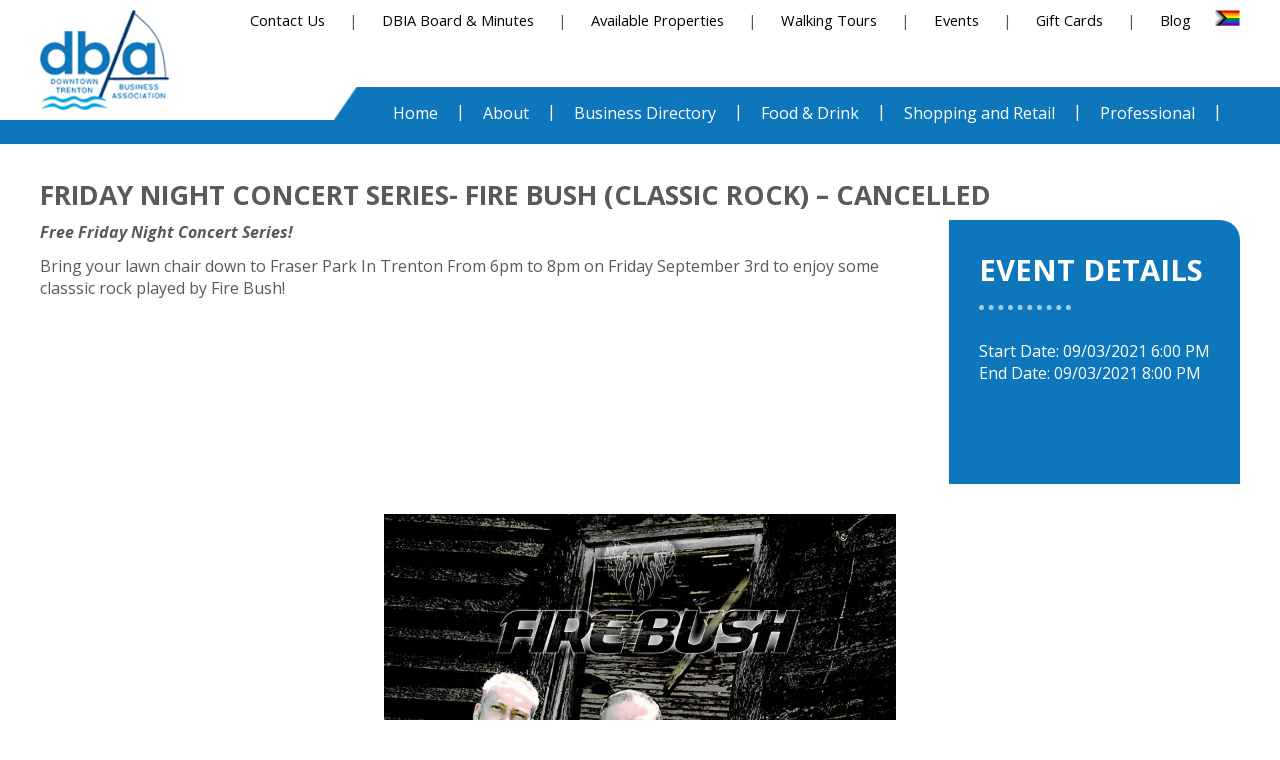

--- FILE ---
content_type: text/html; charset=utf-8
request_url: https://www.google.com/recaptcha/api2/anchor?ar=1&k=6LeWopYaAAAAAGvuWAVJUNtcNey2Lne9Nu52nT_u&co=aHR0cHM6Ly9kb3dudG93bnRyZW50b24uY2E6NDQz&hl=en&v=N67nZn4AqZkNcbeMu4prBgzg&size=invisible&anchor-ms=20000&execute-ms=30000&cb=6kr8rbtsv2m6
body_size: 48707
content:
<!DOCTYPE HTML><html dir="ltr" lang="en"><head><meta http-equiv="Content-Type" content="text/html; charset=UTF-8">
<meta http-equiv="X-UA-Compatible" content="IE=edge">
<title>reCAPTCHA</title>
<style type="text/css">
/* cyrillic-ext */
@font-face {
  font-family: 'Roboto';
  font-style: normal;
  font-weight: 400;
  font-stretch: 100%;
  src: url(//fonts.gstatic.com/s/roboto/v48/KFO7CnqEu92Fr1ME7kSn66aGLdTylUAMa3GUBHMdazTgWw.woff2) format('woff2');
  unicode-range: U+0460-052F, U+1C80-1C8A, U+20B4, U+2DE0-2DFF, U+A640-A69F, U+FE2E-FE2F;
}
/* cyrillic */
@font-face {
  font-family: 'Roboto';
  font-style: normal;
  font-weight: 400;
  font-stretch: 100%;
  src: url(//fonts.gstatic.com/s/roboto/v48/KFO7CnqEu92Fr1ME7kSn66aGLdTylUAMa3iUBHMdazTgWw.woff2) format('woff2');
  unicode-range: U+0301, U+0400-045F, U+0490-0491, U+04B0-04B1, U+2116;
}
/* greek-ext */
@font-face {
  font-family: 'Roboto';
  font-style: normal;
  font-weight: 400;
  font-stretch: 100%;
  src: url(//fonts.gstatic.com/s/roboto/v48/KFO7CnqEu92Fr1ME7kSn66aGLdTylUAMa3CUBHMdazTgWw.woff2) format('woff2');
  unicode-range: U+1F00-1FFF;
}
/* greek */
@font-face {
  font-family: 'Roboto';
  font-style: normal;
  font-weight: 400;
  font-stretch: 100%;
  src: url(//fonts.gstatic.com/s/roboto/v48/KFO7CnqEu92Fr1ME7kSn66aGLdTylUAMa3-UBHMdazTgWw.woff2) format('woff2');
  unicode-range: U+0370-0377, U+037A-037F, U+0384-038A, U+038C, U+038E-03A1, U+03A3-03FF;
}
/* math */
@font-face {
  font-family: 'Roboto';
  font-style: normal;
  font-weight: 400;
  font-stretch: 100%;
  src: url(//fonts.gstatic.com/s/roboto/v48/KFO7CnqEu92Fr1ME7kSn66aGLdTylUAMawCUBHMdazTgWw.woff2) format('woff2');
  unicode-range: U+0302-0303, U+0305, U+0307-0308, U+0310, U+0312, U+0315, U+031A, U+0326-0327, U+032C, U+032F-0330, U+0332-0333, U+0338, U+033A, U+0346, U+034D, U+0391-03A1, U+03A3-03A9, U+03B1-03C9, U+03D1, U+03D5-03D6, U+03F0-03F1, U+03F4-03F5, U+2016-2017, U+2034-2038, U+203C, U+2040, U+2043, U+2047, U+2050, U+2057, U+205F, U+2070-2071, U+2074-208E, U+2090-209C, U+20D0-20DC, U+20E1, U+20E5-20EF, U+2100-2112, U+2114-2115, U+2117-2121, U+2123-214F, U+2190, U+2192, U+2194-21AE, U+21B0-21E5, U+21F1-21F2, U+21F4-2211, U+2213-2214, U+2216-22FF, U+2308-230B, U+2310, U+2319, U+231C-2321, U+2336-237A, U+237C, U+2395, U+239B-23B7, U+23D0, U+23DC-23E1, U+2474-2475, U+25AF, U+25B3, U+25B7, U+25BD, U+25C1, U+25CA, U+25CC, U+25FB, U+266D-266F, U+27C0-27FF, U+2900-2AFF, U+2B0E-2B11, U+2B30-2B4C, U+2BFE, U+3030, U+FF5B, U+FF5D, U+1D400-1D7FF, U+1EE00-1EEFF;
}
/* symbols */
@font-face {
  font-family: 'Roboto';
  font-style: normal;
  font-weight: 400;
  font-stretch: 100%;
  src: url(//fonts.gstatic.com/s/roboto/v48/KFO7CnqEu92Fr1ME7kSn66aGLdTylUAMaxKUBHMdazTgWw.woff2) format('woff2');
  unicode-range: U+0001-000C, U+000E-001F, U+007F-009F, U+20DD-20E0, U+20E2-20E4, U+2150-218F, U+2190, U+2192, U+2194-2199, U+21AF, U+21E6-21F0, U+21F3, U+2218-2219, U+2299, U+22C4-22C6, U+2300-243F, U+2440-244A, U+2460-24FF, U+25A0-27BF, U+2800-28FF, U+2921-2922, U+2981, U+29BF, U+29EB, U+2B00-2BFF, U+4DC0-4DFF, U+FFF9-FFFB, U+10140-1018E, U+10190-1019C, U+101A0, U+101D0-101FD, U+102E0-102FB, U+10E60-10E7E, U+1D2C0-1D2D3, U+1D2E0-1D37F, U+1F000-1F0FF, U+1F100-1F1AD, U+1F1E6-1F1FF, U+1F30D-1F30F, U+1F315, U+1F31C, U+1F31E, U+1F320-1F32C, U+1F336, U+1F378, U+1F37D, U+1F382, U+1F393-1F39F, U+1F3A7-1F3A8, U+1F3AC-1F3AF, U+1F3C2, U+1F3C4-1F3C6, U+1F3CA-1F3CE, U+1F3D4-1F3E0, U+1F3ED, U+1F3F1-1F3F3, U+1F3F5-1F3F7, U+1F408, U+1F415, U+1F41F, U+1F426, U+1F43F, U+1F441-1F442, U+1F444, U+1F446-1F449, U+1F44C-1F44E, U+1F453, U+1F46A, U+1F47D, U+1F4A3, U+1F4B0, U+1F4B3, U+1F4B9, U+1F4BB, U+1F4BF, U+1F4C8-1F4CB, U+1F4D6, U+1F4DA, U+1F4DF, U+1F4E3-1F4E6, U+1F4EA-1F4ED, U+1F4F7, U+1F4F9-1F4FB, U+1F4FD-1F4FE, U+1F503, U+1F507-1F50B, U+1F50D, U+1F512-1F513, U+1F53E-1F54A, U+1F54F-1F5FA, U+1F610, U+1F650-1F67F, U+1F687, U+1F68D, U+1F691, U+1F694, U+1F698, U+1F6AD, U+1F6B2, U+1F6B9-1F6BA, U+1F6BC, U+1F6C6-1F6CF, U+1F6D3-1F6D7, U+1F6E0-1F6EA, U+1F6F0-1F6F3, U+1F6F7-1F6FC, U+1F700-1F7FF, U+1F800-1F80B, U+1F810-1F847, U+1F850-1F859, U+1F860-1F887, U+1F890-1F8AD, U+1F8B0-1F8BB, U+1F8C0-1F8C1, U+1F900-1F90B, U+1F93B, U+1F946, U+1F984, U+1F996, U+1F9E9, U+1FA00-1FA6F, U+1FA70-1FA7C, U+1FA80-1FA89, U+1FA8F-1FAC6, U+1FACE-1FADC, U+1FADF-1FAE9, U+1FAF0-1FAF8, U+1FB00-1FBFF;
}
/* vietnamese */
@font-face {
  font-family: 'Roboto';
  font-style: normal;
  font-weight: 400;
  font-stretch: 100%;
  src: url(//fonts.gstatic.com/s/roboto/v48/KFO7CnqEu92Fr1ME7kSn66aGLdTylUAMa3OUBHMdazTgWw.woff2) format('woff2');
  unicode-range: U+0102-0103, U+0110-0111, U+0128-0129, U+0168-0169, U+01A0-01A1, U+01AF-01B0, U+0300-0301, U+0303-0304, U+0308-0309, U+0323, U+0329, U+1EA0-1EF9, U+20AB;
}
/* latin-ext */
@font-face {
  font-family: 'Roboto';
  font-style: normal;
  font-weight: 400;
  font-stretch: 100%;
  src: url(//fonts.gstatic.com/s/roboto/v48/KFO7CnqEu92Fr1ME7kSn66aGLdTylUAMa3KUBHMdazTgWw.woff2) format('woff2');
  unicode-range: U+0100-02BA, U+02BD-02C5, U+02C7-02CC, U+02CE-02D7, U+02DD-02FF, U+0304, U+0308, U+0329, U+1D00-1DBF, U+1E00-1E9F, U+1EF2-1EFF, U+2020, U+20A0-20AB, U+20AD-20C0, U+2113, U+2C60-2C7F, U+A720-A7FF;
}
/* latin */
@font-face {
  font-family: 'Roboto';
  font-style: normal;
  font-weight: 400;
  font-stretch: 100%;
  src: url(//fonts.gstatic.com/s/roboto/v48/KFO7CnqEu92Fr1ME7kSn66aGLdTylUAMa3yUBHMdazQ.woff2) format('woff2');
  unicode-range: U+0000-00FF, U+0131, U+0152-0153, U+02BB-02BC, U+02C6, U+02DA, U+02DC, U+0304, U+0308, U+0329, U+2000-206F, U+20AC, U+2122, U+2191, U+2193, U+2212, U+2215, U+FEFF, U+FFFD;
}
/* cyrillic-ext */
@font-face {
  font-family: 'Roboto';
  font-style: normal;
  font-weight: 500;
  font-stretch: 100%;
  src: url(//fonts.gstatic.com/s/roboto/v48/KFO7CnqEu92Fr1ME7kSn66aGLdTylUAMa3GUBHMdazTgWw.woff2) format('woff2');
  unicode-range: U+0460-052F, U+1C80-1C8A, U+20B4, U+2DE0-2DFF, U+A640-A69F, U+FE2E-FE2F;
}
/* cyrillic */
@font-face {
  font-family: 'Roboto';
  font-style: normal;
  font-weight: 500;
  font-stretch: 100%;
  src: url(//fonts.gstatic.com/s/roboto/v48/KFO7CnqEu92Fr1ME7kSn66aGLdTylUAMa3iUBHMdazTgWw.woff2) format('woff2');
  unicode-range: U+0301, U+0400-045F, U+0490-0491, U+04B0-04B1, U+2116;
}
/* greek-ext */
@font-face {
  font-family: 'Roboto';
  font-style: normal;
  font-weight: 500;
  font-stretch: 100%;
  src: url(//fonts.gstatic.com/s/roboto/v48/KFO7CnqEu92Fr1ME7kSn66aGLdTylUAMa3CUBHMdazTgWw.woff2) format('woff2');
  unicode-range: U+1F00-1FFF;
}
/* greek */
@font-face {
  font-family: 'Roboto';
  font-style: normal;
  font-weight: 500;
  font-stretch: 100%;
  src: url(//fonts.gstatic.com/s/roboto/v48/KFO7CnqEu92Fr1ME7kSn66aGLdTylUAMa3-UBHMdazTgWw.woff2) format('woff2');
  unicode-range: U+0370-0377, U+037A-037F, U+0384-038A, U+038C, U+038E-03A1, U+03A3-03FF;
}
/* math */
@font-face {
  font-family: 'Roboto';
  font-style: normal;
  font-weight: 500;
  font-stretch: 100%;
  src: url(//fonts.gstatic.com/s/roboto/v48/KFO7CnqEu92Fr1ME7kSn66aGLdTylUAMawCUBHMdazTgWw.woff2) format('woff2');
  unicode-range: U+0302-0303, U+0305, U+0307-0308, U+0310, U+0312, U+0315, U+031A, U+0326-0327, U+032C, U+032F-0330, U+0332-0333, U+0338, U+033A, U+0346, U+034D, U+0391-03A1, U+03A3-03A9, U+03B1-03C9, U+03D1, U+03D5-03D6, U+03F0-03F1, U+03F4-03F5, U+2016-2017, U+2034-2038, U+203C, U+2040, U+2043, U+2047, U+2050, U+2057, U+205F, U+2070-2071, U+2074-208E, U+2090-209C, U+20D0-20DC, U+20E1, U+20E5-20EF, U+2100-2112, U+2114-2115, U+2117-2121, U+2123-214F, U+2190, U+2192, U+2194-21AE, U+21B0-21E5, U+21F1-21F2, U+21F4-2211, U+2213-2214, U+2216-22FF, U+2308-230B, U+2310, U+2319, U+231C-2321, U+2336-237A, U+237C, U+2395, U+239B-23B7, U+23D0, U+23DC-23E1, U+2474-2475, U+25AF, U+25B3, U+25B7, U+25BD, U+25C1, U+25CA, U+25CC, U+25FB, U+266D-266F, U+27C0-27FF, U+2900-2AFF, U+2B0E-2B11, U+2B30-2B4C, U+2BFE, U+3030, U+FF5B, U+FF5D, U+1D400-1D7FF, U+1EE00-1EEFF;
}
/* symbols */
@font-face {
  font-family: 'Roboto';
  font-style: normal;
  font-weight: 500;
  font-stretch: 100%;
  src: url(//fonts.gstatic.com/s/roboto/v48/KFO7CnqEu92Fr1ME7kSn66aGLdTylUAMaxKUBHMdazTgWw.woff2) format('woff2');
  unicode-range: U+0001-000C, U+000E-001F, U+007F-009F, U+20DD-20E0, U+20E2-20E4, U+2150-218F, U+2190, U+2192, U+2194-2199, U+21AF, U+21E6-21F0, U+21F3, U+2218-2219, U+2299, U+22C4-22C6, U+2300-243F, U+2440-244A, U+2460-24FF, U+25A0-27BF, U+2800-28FF, U+2921-2922, U+2981, U+29BF, U+29EB, U+2B00-2BFF, U+4DC0-4DFF, U+FFF9-FFFB, U+10140-1018E, U+10190-1019C, U+101A0, U+101D0-101FD, U+102E0-102FB, U+10E60-10E7E, U+1D2C0-1D2D3, U+1D2E0-1D37F, U+1F000-1F0FF, U+1F100-1F1AD, U+1F1E6-1F1FF, U+1F30D-1F30F, U+1F315, U+1F31C, U+1F31E, U+1F320-1F32C, U+1F336, U+1F378, U+1F37D, U+1F382, U+1F393-1F39F, U+1F3A7-1F3A8, U+1F3AC-1F3AF, U+1F3C2, U+1F3C4-1F3C6, U+1F3CA-1F3CE, U+1F3D4-1F3E0, U+1F3ED, U+1F3F1-1F3F3, U+1F3F5-1F3F7, U+1F408, U+1F415, U+1F41F, U+1F426, U+1F43F, U+1F441-1F442, U+1F444, U+1F446-1F449, U+1F44C-1F44E, U+1F453, U+1F46A, U+1F47D, U+1F4A3, U+1F4B0, U+1F4B3, U+1F4B9, U+1F4BB, U+1F4BF, U+1F4C8-1F4CB, U+1F4D6, U+1F4DA, U+1F4DF, U+1F4E3-1F4E6, U+1F4EA-1F4ED, U+1F4F7, U+1F4F9-1F4FB, U+1F4FD-1F4FE, U+1F503, U+1F507-1F50B, U+1F50D, U+1F512-1F513, U+1F53E-1F54A, U+1F54F-1F5FA, U+1F610, U+1F650-1F67F, U+1F687, U+1F68D, U+1F691, U+1F694, U+1F698, U+1F6AD, U+1F6B2, U+1F6B9-1F6BA, U+1F6BC, U+1F6C6-1F6CF, U+1F6D3-1F6D7, U+1F6E0-1F6EA, U+1F6F0-1F6F3, U+1F6F7-1F6FC, U+1F700-1F7FF, U+1F800-1F80B, U+1F810-1F847, U+1F850-1F859, U+1F860-1F887, U+1F890-1F8AD, U+1F8B0-1F8BB, U+1F8C0-1F8C1, U+1F900-1F90B, U+1F93B, U+1F946, U+1F984, U+1F996, U+1F9E9, U+1FA00-1FA6F, U+1FA70-1FA7C, U+1FA80-1FA89, U+1FA8F-1FAC6, U+1FACE-1FADC, U+1FADF-1FAE9, U+1FAF0-1FAF8, U+1FB00-1FBFF;
}
/* vietnamese */
@font-face {
  font-family: 'Roboto';
  font-style: normal;
  font-weight: 500;
  font-stretch: 100%;
  src: url(//fonts.gstatic.com/s/roboto/v48/KFO7CnqEu92Fr1ME7kSn66aGLdTylUAMa3OUBHMdazTgWw.woff2) format('woff2');
  unicode-range: U+0102-0103, U+0110-0111, U+0128-0129, U+0168-0169, U+01A0-01A1, U+01AF-01B0, U+0300-0301, U+0303-0304, U+0308-0309, U+0323, U+0329, U+1EA0-1EF9, U+20AB;
}
/* latin-ext */
@font-face {
  font-family: 'Roboto';
  font-style: normal;
  font-weight: 500;
  font-stretch: 100%;
  src: url(//fonts.gstatic.com/s/roboto/v48/KFO7CnqEu92Fr1ME7kSn66aGLdTylUAMa3KUBHMdazTgWw.woff2) format('woff2');
  unicode-range: U+0100-02BA, U+02BD-02C5, U+02C7-02CC, U+02CE-02D7, U+02DD-02FF, U+0304, U+0308, U+0329, U+1D00-1DBF, U+1E00-1E9F, U+1EF2-1EFF, U+2020, U+20A0-20AB, U+20AD-20C0, U+2113, U+2C60-2C7F, U+A720-A7FF;
}
/* latin */
@font-face {
  font-family: 'Roboto';
  font-style: normal;
  font-weight: 500;
  font-stretch: 100%;
  src: url(//fonts.gstatic.com/s/roboto/v48/KFO7CnqEu92Fr1ME7kSn66aGLdTylUAMa3yUBHMdazQ.woff2) format('woff2');
  unicode-range: U+0000-00FF, U+0131, U+0152-0153, U+02BB-02BC, U+02C6, U+02DA, U+02DC, U+0304, U+0308, U+0329, U+2000-206F, U+20AC, U+2122, U+2191, U+2193, U+2212, U+2215, U+FEFF, U+FFFD;
}
/* cyrillic-ext */
@font-face {
  font-family: 'Roboto';
  font-style: normal;
  font-weight: 900;
  font-stretch: 100%;
  src: url(//fonts.gstatic.com/s/roboto/v48/KFO7CnqEu92Fr1ME7kSn66aGLdTylUAMa3GUBHMdazTgWw.woff2) format('woff2');
  unicode-range: U+0460-052F, U+1C80-1C8A, U+20B4, U+2DE0-2DFF, U+A640-A69F, U+FE2E-FE2F;
}
/* cyrillic */
@font-face {
  font-family: 'Roboto';
  font-style: normal;
  font-weight: 900;
  font-stretch: 100%;
  src: url(//fonts.gstatic.com/s/roboto/v48/KFO7CnqEu92Fr1ME7kSn66aGLdTylUAMa3iUBHMdazTgWw.woff2) format('woff2');
  unicode-range: U+0301, U+0400-045F, U+0490-0491, U+04B0-04B1, U+2116;
}
/* greek-ext */
@font-face {
  font-family: 'Roboto';
  font-style: normal;
  font-weight: 900;
  font-stretch: 100%;
  src: url(//fonts.gstatic.com/s/roboto/v48/KFO7CnqEu92Fr1ME7kSn66aGLdTylUAMa3CUBHMdazTgWw.woff2) format('woff2');
  unicode-range: U+1F00-1FFF;
}
/* greek */
@font-face {
  font-family: 'Roboto';
  font-style: normal;
  font-weight: 900;
  font-stretch: 100%;
  src: url(//fonts.gstatic.com/s/roboto/v48/KFO7CnqEu92Fr1ME7kSn66aGLdTylUAMa3-UBHMdazTgWw.woff2) format('woff2');
  unicode-range: U+0370-0377, U+037A-037F, U+0384-038A, U+038C, U+038E-03A1, U+03A3-03FF;
}
/* math */
@font-face {
  font-family: 'Roboto';
  font-style: normal;
  font-weight: 900;
  font-stretch: 100%;
  src: url(//fonts.gstatic.com/s/roboto/v48/KFO7CnqEu92Fr1ME7kSn66aGLdTylUAMawCUBHMdazTgWw.woff2) format('woff2');
  unicode-range: U+0302-0303, U+0305, U+0307-0308, U+0310, U+0312, U+0315, U+031A, U+0326-0327, U+032C, U+032F-0330, U+0332-0333, U+0338, U+033A, U+0346, U+034D, U+0391-03A1, U+03A3-03A9, U+03B1-03C9, U+03D1, U+03D5-03D6, U+03F0-03F1, U+03F4-03F5, U+2016-2017, U+2034-2038, U+203C, U+2040, U+2043, U+2047, U+2050, U+2057, U+205F, U+2070-2071, U+2074-208E, U+2090-209C, U+20D0-20DC, U+20E1, U+20E5-20EF, U+2100-2112, U+2114-2115, U+2117-2121, U+2123-214F, U+2190, U+2192, U+2194-21AE, U+21B0-21E5, U+21F1-21F2, U+21F4-2211, U+2213-2214, U+2216-22FF, U+2308-230B, U+2310, U+2319, U+231C-2321, U+2336-237A, U+237C, U+2395, U+239B-23B7, U+23D0, U+23DC-23E1, U+2474-2475, U+25AF, U+25B3, U+25B7, U+25BD, U+25C1, U+25CA, U+25CC, U+25FB, U+266D-266F, U+27C0-27FF, U+2900-2AFF, U+2B0E-2B11, U+2B30-2B4C, U+2BFE, U+3030, U+FF5B, U+FF5D, U+1D400-1D7FF, U+1EE00-1EEFF;
}
/* symbols */
@font-face {
  font-family: 'Roboto';
  font-style: normal;
  font-weight: 900;
  font-stretch: 100%;
  src: url(//fonts.gstatic.com/s/roboto/v48/KFO7CnqEu92Fr1ME7kSn66aGLdTylUAMaxKUBHMdazTgWw.woff2) format('woff2');
  unicode-range: U+0001-000C, U+000E-001F, U+007F-009F, U+20DD-20E0, U+20E2-20E4, U+2150-218F, U+2190, U+2192, U+2194-2199, U+21AF, U+21E6-21F0, U+21F3, U+2218-2219, U+2299, U+22C4-22C6, U+2300-243F, U+2440-244A, U+2460-24FF, U+25A0-27BF, U+2800-28FF, U+2921-2922, U+2981, U+29BF, U+29EB, U+2B00-2BFF, U+4DC0-4DFF, U+FFF9-FFFB, U+10140-1018E, U+10190-1019C, U+101A0, U+101D0-101FD, U+102E0-102FB, U+10E60-10E7E, U+1D2C0-1D2D3, U+1D2E0-1D37F, U+1F000-1F0FF, U+1F100-1F1AD, U+1F1E6-1F1FF, U+1F30D-1F30F, U+1F315, U+1F31C, U+1F31E, U+1F320-1F32C, U+1F336, U+1F378, U+1F37D, U+1F382, U+1F393-1F39F, U+1F3A7-1F3A8, U+1F3AC-1F3AF, U+1F3C2, U+1F3C4-1F3C6, U+1F3CA-1F3CE, U+1F3D4-1F3E0, U+1F3ED, U+1F3F1-1F3F3, U+1F3F5-1F3F7, U+1F408, U+1F415, U+1F41F, U+1F426, U+1F43F, U+1F441-1F442, U+1F444, U+1F446-1F449, U+1F44C-1F44E, U+1F453, U+1F46A, U+1F47D, U+1F4A3, U+1F4B0, U+1F4B3, U+1F4B9, U+1F4BB, U+1F4BF, U+1F4C8-1F4CB, U+1F4D6, U+1F4DA, U+1F4DF, U+1F4E3-1F4E6, U+1F4EA-1F4ED, U+1F4F7, U+1F4F9-1F4FB, U+1F4FD-1F4FE, U+1F503, U+1F507-1F50B, U+1F50D, U+1F512-1F513, U+1F53E-1F54A, U+1F54F-1F5FA, U+1F610, U+1F650-1F67F, U+1F687, U+1F68D, U+1F691, U+1F694, U+1F698, U+1F6AD, U+1F6B2, U+1F6B9-1F6BA, U+1F6BC, U+1F6C6-1F6CF, U+1F6D3-1F6D7, U+1F6E0-1F6EA, U+1F6F0-1F6F3, U+1F6F7-1F6FC, U+1F700-1F7FF, U+1F800-1F80B, U+1F810-1F847, U+1F850-1F859, U+1F860-1F887, U+1F890-1F8AD, U+1F8B0-1F8BB, U+1F8C0-1F8C1, U+1F900-1F90B, U+1F93B, U+1F946, U+1F984, U+1F996, U+1F9E9, U+1FA00-1FA6F, U+1FA70-1FA7C, U+1FA80-1FA89, U+1FA8F-1FAC6, U+1FACE-1FADC, U+1FADF-1FAE9, U+1FAF0-1FAF8, U+1FB00-1FBFF;
}
/* vietnamese */
@font-face {
  font-family: 'Roboto';
  font-style: normal;
  font-weight: 900;
  font-stretch: 100%;
  src: url(//fonts.gstatic.com/s/roboto/v48/KFO7CnqEu92Fr1ME7kSn66aGLdTylUAMa3OUBHMdazTgWw.woff2) format('woff2');
  unicode-range: U+0102-0103, U+0110-0111, U+0128-0129, U+0168-0169, U+01A0-01A1, U+01AF-01B0, U+0300-0301, U+0303-0304, U+0308-0309, U+0323, U+0329, U+1EA0-1EF9, U+20AB;
}
/* latin-ext */
@font-face {
  font-family: 'Roboto';
  font-style: normal;
  font-weight: 900;
  font-stretch: 100%;
  src: url(//fonts.gstatic.com/s/roboto/v48/KFO7CnqEu92Fr1ME7kSn66aGLdTylUAMa3KUBHMdazTgWw.woff2) format('woff2');
  unicode-range: U+0100-02BA, U+02BD-02C5, U+02C7-02CC, U+02CE-02D7, U+02DD-02FF, U+0304, U+0308, U+0329, U+1D00-1DBF, U+1E00-1E9F, U+1EF2-1EFF, U+2020, U+20A0-20AB, U+20AD-20C0, U+2113, U+2C60-2C7F, U+A720-A7FF;
}
/* latin */
@font-face {
  font-family: 'Roboto';
  font-style: normal;
  font-weight: 900;
  font-stretch: 100%;
  src: url(//fonts.gstatic.com/s/roboto/v48/KFO7CnqEu92Fr1ME7kSn66aGLdTylUAMa3yUBHMdazQ.woff2) format('woff2');
  unicode-range: U+0000-00FF, U+0131, U+0152-0153, U+02BB-02BC, U+02C6, U+02DA, U+02DC, U+0304, U+0308, U+0329, U+2000-206F, U+20AC, U+2122, U+2191, U+2193, U+2212, U+2215, U+FEFF, U+FFFD;
}

</style>
<link rel="stylesheet" type="text/css" href="https://www.gstatic.com/recaptcha/releases/N67nZn4AqZkNcbeMu4prBgzg/styles__ltr.css">
<script nonce="WsHFFVmCFPEAViUuvdhglA" type="text/javascript">window['__recaptcha_api'] = 'https://www.google.com/recaptcha/api2/';</script>
<script type="text/javascript" src="https://www.gstatic.com/recaptcha/releases/N67nZn4AqZkNcbeMu4prBgzg/recaptcha__en.js" nonce="WsHFFVmCFPEAViUuvdhglA">
      
    </script></head>
<body><div id="rc-anchor-alert" class="rc-anchor-alert"></div>
<input type="hidden" id="recaptcha-token" value="[base64]">
<script type="text/javascript" nonce="WsHFFVmCFPEAViUuvdhglA">
      recaptcha.anchor.Main.init("[\x22ainput\x22,[\x22bgdata\x22,\x22\x22,\[base64]/[base64]/[base64]/ZyhXLGgpOnEoW04sMjEsbF0sVywwKSxoKSxmYWxzZSxmYWxzZSl9Y2F0Y2goayl7RygzNTgsVyk/[base64]/[base64]/[base64]/[base64]/[base64]/[base64]/[base64]/bmV3IEJbT10oRFswXSk6dz09Mj9uZXcgQltPXShEWzBdLERbMV0pOnc9PTM/bmV3IEJbT10oRFswXSxEWzFdLERbMl0pOnc9PTQ/[base64]/[base64]/[base64]/[base64]/[base64]\\u003d\x22,\[base64]\x22,\[base64]/[base64]/[base64]/Dp8KPwq7DosOzwr7DvcKcMS0sw48hCcOTGFnDj8K6w7tSw43ChMONEMOBwqzCkGYRwrDCucOxw6laDAxlwoLDscKidwxzXGTDqMOMwo7Dgyh/LcK/wpfDp8O4wrjCl8KuLwjDl1zDrsOTMcOyw7hsSFs6YSXDj1pxwpPDv2pwScOXwozCicOjQDsRwqEMwp/[base64]/[base64]/DuBHDsDXCvXHCv8OkwrjDuMOMQMO7C8OEwqRSRFkZdMKzw5PCosKpU8KsC1ZRNsO9w55rw5fDhENuwo7Dr8Oew6cIw68vwonCiTvDtHTDj3TCm8KXc8KkfzhowqvDuVbDvCsaTRvDnB/CgcOswozDhsOxeEBDwqzDicKHX07DisKnw5JXw7l0UMKPFMO4esKFwopWb8OUw5VIw4HCmBlrIRpSI8OZw45/NsOxaxshbE8BScOzWcOLwpkqw4s4wqF+UcOHG8KjE8OXU2TCiAl9w5FIw57DqMONfyJ/[base64]/[base64]/Cpn5AwqrDp8OlwqPCkMKGc0fDpsKZw51nw7EWw4fDgcOnwoQow5lqNVp2EMKxQSTDiSfChcOLcsOmMcK/w4vDmsOlK8Okw5JbHcO3G13CpT41w5R7ScOlWcKhJGIxw50gH8KFOmjDosKrCTHDkMKlJ8OTfkDCogJUNCbDjhrCh3ZsNMOsWUFXw5jClSnCvMOgwogsw49/wpLDjMKIw5d8V2jDvcO+wpPDomrDrMKLWcKHw6zDsVvDj3bDncOPw73DixR0M8K3ICjCgxrDr8O3w4bDoyI5bhTCgW7DsMK5LcKPw6LCrAbCiCnDhAp2wo3CvcKQdzHCthM2PiDCgsO/D8KzWVzDiwTDvsK6d8KFHsOiw7LDvgUmw5TDisKKETRmw6fDvBPDmmxfwrF6woHDmWF+ESnCihXCpCYaKXLDlSjDkHfCtDTDvCUSFwpndV/DsSMwHyAaw79OTcOleFkba1LDqgdFwoFVGcOQUcOhU1RTccKEwrDDsWFyXMKNS8OIScKQwro/w40EwqvCm1pawopHw5PDvyPCu8OLLnrCty0Ew4LCgMOzw7dpw59Lw6FFKsKEwp4Yw5vClnLCjVk+YR18wpHCjcK7bcOnb8OWbsO0w4fCtjbCgm/[base64]/[base64]/CoyDCiXvCm2k4UX84wrdHwp3Dn2FlwqnChcOLwpvDqcOYwo8Vwqo4MMO4wp96MUNywqV0YMKwwpdyw4hDIXIbwpUfZzXDp8K4NRkJwqjDognCp8K/[base64]/[base64]/CtGIdwovCgsKyw75vXjvCkSIsw45BwrvDtntuMMOHSyLDtsKXwrVyewlSeMKTwpEDw4rCiMOKwrI2wpHDmhkYw6l7BsKrVMOrwrdRw6nDnMKyw5zCkWtEIAzDonMpMMOIw5fDjlgnbcOMCcKzwr/Co3RHcSfDqcKmJw7CjzhjAcOnw5bCgcK0cFDDh2vChcO/LMOvBjnCosOOMMOdwrjDkTpOwpbCjcOmYMKUacOGw73CjW5JGC3DnzjDtE9bwr9aw7XCssKnWcKWdcKXw5xRHl4owqnCqsKHwqXCnMODwqIMCjZ+G8OzEcOkwpBDUSkgwqlbwqbCgcOcwo8Ow4PCtAVcw4/CqHsvw6HDgcOlP2LDqcOuwpRgw4XDnxfDk2PDm8K6wpJrwqnCsxrDlcKsw5YRDcKfflrDocK9w4xqIcKsOMKFwqZqw40/BsOqwpF1w4MqCwvDqhQXwrpTW2DCmA1XFwjCpjjChEwvwqE9w5bDkWlKX8KzeMKmHD/CmsOTwq3Dh2ZDwo/Di8OGKcOdBsKKcHouwovDssO9AcKDw7h4wpQ9woTCrCXCplN+UnVvDsOxw7kNbMOIw7rCj8OZw7AERXR6wqXDh1jCkcKefXNcK3XCpyrDtQgIcXJJwqDDsXdcI8KESsKaeSvCjcOBwqnCvDXDlcKZUHLDq8O/wqg/[base64]/Ct8Kaw6AHCCY2wr4IwpxLW1kKRcOxCGzCs0pfXMKHwrdIw49twovCnyzCrcK/BnPDtMKhwpo/w4EEDsOswqfClXRRDMKQwqBvbX/CtipRw4DDkRHDpcKpK8OUAsKoI8Ogw5FhwrPCq8Ose8OgwrXCrcKUZ2MYw4U/wo3CmcKCQ8Onwp9PwqPDt8K2wqgsY1fDj8KUVcOyScOYS2JcwqZ+dWgzwrPDmcK8wq10fMKmJMO2OcK0w7rDm0TClRpfw7vDs8Ouw7/DtT3CjE87w4UObDnCrQpaS8Kew49Sw6/ChMKIO1FBHcOsG8KxwrbChcKZwpTCqcO2d33Dh8O1RcOUw6zCrzjDu8OyK0EJwoowwrjCusO+w60BUMKpcXLCl8Kew4LCswbDscOmRMKSw7J5I0ZxJQYrLTxKw6XDpcKcaQk1w5XDjW0GwrBqFcKKw57Cv8Oaw43Cg0cZTBIOegJeF25mw7/DnTwCCMKlw51Pw5bDqxJidcOfDsKPQcK/[base64]/[base64]/TcOQw7LDgkrDvcKDw64abMO/acKewpI7d8KdZsOuw67DvB0Nw4JDcSDDtcK2S8OvLMOiwrUBw5fCk8OeLzBKZcKVcMODfMKKcQUhH8OGw5vDmivCl8Oqwpd8TMKMK2NpbMOYwrTDgcOKbsOQwoYsUsOWw58yR0/Dl2zDn8OCwopJYMKjw64TM1Ffw7U7KsKDHcOkw5dMesKqHm1QwpLCo8KGwop3w4/[base64]/DjTsSw6/DpMKpwpXDk8Kpw4NFw4rCvsOZwp1OLQZWLho+KybCnidVPGcecQYlwpIdw6BMUsOjw6FUZyXDhsOoQsK1wq0iwp4qw7fCr8OqVRFUcxbDnm1Fw53CjCFew63Dn8OcE8OtBCHCq8KJQHrCrFt3ZB/Dg8Ofw51sbcO9wplKwr5Hwpouwp/Dq8OfJ8KJw6YEwr0ibsOgf8KZw4LDocO0F1IQw77CvFkDLGVxRcKQRB95w6bDkn7CvlhnSsK0P8KmYAHDikPDs8OqwpDCicOfw5p9JGfClER+wrQ/CwklIsOVRll3VUjCgipPf2NgElZ9UGk+ERzCqC81YsOwwrxuw5fDpMOUAsKgwqctwrksLH7Dj8Opw4REFzfDozgtwpTCssKHBcOqw5dGDsOWwr/DhsOAw4XCgwbCosKOw6ppTijCn8KMRMKyWMK5SVEUIUZzXi/CtMKcwrbCrS7DscKFwoFBYcOQwoBAOsKVXsO/MMO9AHrDiBzDl8KfE0DDr8KrJ2g3DsKhKB5gcsOrWw/DgMK1w5Quw7TDlcKXwpExwpoawqPDnHPDtmDCisKkMMKvKgjChMK4EEfCkMKbdsObw6YTw5ZIUWw3w4oiZAbCpMKaw77DukADwoYBdcK0H8OROcKQwqwVFA1Cw7PDl8OSGMK/w7zCt8Ovb0tyWMKNw7zCsMKew7vCm8K6M0XCicOLw5PCrlbDpwfDjQkHc3/DhsKewpJYXcKIwqdUG8O1aMO0wrInQGXCqj7CtGTClDnDjcOHFQ/DoQQzwq/DmDTCs8O0GVtrw63Cl8O7w4wmw7V2JHhfdQVtCMK2w6Rmw5UVw7bDoQlNw6gNw6U8w5s2wpXCusKuLcO4GmtODcKpwp10bcOvw4PDosKpwoByKcOGw7dUCH5ISMOsSEfCrsKVwoBSw4V8w7LDucOoRMKqbVXCt8OnwrR/MsOyahcfOsK2WyssHFAFWMK2bAPChjzDmhx1VQPCtmgUw69/wrAOwonCqcKrwrzDvMK/[base64]/DhMK2R8Kbw7LCiMKLw5vCghTDoSIAPcOcKCPCrHjDk3ADBMOBcC4Cw7cUCzRKFcO+woXCosKYYMK0w5XDtnsbwq47wpTCiQ/Dg8OLwop3woLDrhPDix7Dr31wXMOCfUbDlCDDsy3DtcOaw7guw77CscOXM2fDjDlMw6Bsf8KANGLDi249VU/CiMKZe3xNwoVrw5R5wotVwotvRsKZC8OCw4sswoonO8K0eMOGwrs3w7zDvRB9wqhMw5fDv8Kaw6XCtj9/[base64]/[base64]/Ci8OTZxTCsXHDmMO/wqTCgnnCrsKcwqxtwrdTwo8wwoBoUcORQmXCrsOOfWl1DMKhwqx6cV0iw6MAwrPDs01GdcOPwoIuw4ZUGcKeWsKVwr3Dm8K9fCTCgn/CmXzDocK7JsKiwoNATRrCs0PDvcKLwpbCssKqw5/CsHbCjsOLwoPDlsOvw7LCtMOiB8KwcVFhFB/Cq8O7w6vDrAcKeCtAPsOsAgInwpvCgiDDlMOwwq3DhcOEw77DizPDhw8Ow5DCkzrDsFo/w4jDicKYUcK7w7fDu8OLw4c/wqVyw4/ClWU8w6cHw4pdWcKowrnDpsOmN8OtwrXClTbDosKTw47CtcOrbELCo8Oaw55Aw5hDw7kKw5kCw6XCtVTCmsOZw53DgMKlw6LDusOCw65LwpbDiyDDtkklwpDDpwnCo8ONPC1qeCrDuHbCinxVB10Hw6DCrsKJwr/[base64]/CpWxywqPCicOXwqcfw4Q4w4zCmcKXw5YYb8KBHMO3d8K+w6TDgVs6W2Yrw6rCrHEMwp7CssO+w6RsMsOxw4VPwpLChsK2wrURwoURCyplBMKxw7Fpw7xtGn/[base64]/[base64]/YlTCssOWw7fCrsKOwoQ6w45SLwhITAtzeUB1w7tLwrHCrcKSwo7Doi7DqMK2w67DvXA+w4lwwpQtw4vDsB7CnMKMw5rCpMKzw4fCkV0TdcKIbsKAw5FrccKawoHDtcOOZcODUsKMw7nCoVsLwqxJw6/DgMOcdcOnPHbCosKBwp9Xw4DDicO+w4DDiV0bw7LDtsOTw40swojCl1Bsw5EuAcOVwpfDsMKaOD7CqsOFwqVdb8OgU8OGwp/[base64]/DgE00RxZywqnDmMOBw5ZKw4XDgG7CjFXDj3ENw7PCrmHDvUfDmGkqwpYcJScDw7PDphjDvsOdw4zClXPDgMOkJsOEJMKWw7UeV10Jw4RVwpQ/Fk/DqkHDkHTDnCLDrR7CrMKOd8Kbw6t4w43DiUTDkMOhwqtrwojCvcOhFn8VBsOLFsOdwqoLwoBMw708FhbDqBfDucKURQDCisOWWGEUw5BWbsKNw44ow71lfUwdw4bDnAjDrDzDpMKGPcOfDW3DnTZ/acKgw6TDvsOVwoDCvipQfQjDhm7CssOswozDviXCgWbCrsKjRj/DplHDk13CiWDDj13Dh8K7wrAcNsK8XXXCrFdaBBvCp8Klw5dAwpQlYsOowqNTwrDCmMKLw6cBwrjCl8KCw4PCkEjCgBUwwo7DkCzClSM4SR5PQXcLwr9Jb8OewpdUw4xowpDDrybDtV9nA21Cw47CgsOfGyh7woLCoMKBwprCgMOfIS/[base64]/woIEDcKLwpLCgsOew5o7w4pfw4I6wqN7wqFFEMO+BcK+NMOQV8KXw682E8ORW8O2wr/[base64]/UMOaYMKXwo/[base64]/[base64]/DkgzCt0FDQ8OsYMObFMO8aMKYInbCgA4aMx4YQEvDjz1jworCqMOKTcOnw7cPfMONKMK4PsK4UFVPeBxFKwnDhGE1wpJcw4nDuXNfX8Ksw5HDu8OhPcKYw4hLI2UQKsKlwr/CsgnDthLCoMO3QW9Nwrk1wrJ1c8KUWjjCj8KUw5LCuSXCgWhRw6XDqXfDoArCnxFPwpLDvcOIwrkFwrMlP8KKLELCpMOdBcO/wrbDug4FwoHDv8K9CDccesOoNH0wScONfzTDisKdw4bDq1xNNTc2w4XCncO0w69vwqzDm3jChABaw5/DuiF1wrA5bDoabkHDkMKHw5/CtcOuw6cwAQrCpiVQwpFKDcKJM8KowpPCk1QYcz7Di1DDn18sw4ptw47DjSNDUmtpO8KVw6RJw492wo4Nw7nDvmPChgvChMOIwpjDtxF/WMK4wrnDqjpyQcOew4bDiMK3w7vDv2XCuX1JV8O4OMKMOsKPw7zDtMKMFVsnwpHCpMOaVTYADMKGBwvCoVcIwoZHbmtzMsONNFjCiWHCjMOwBMO5VQ3ChnYoZ8O2XsKNw4/CrHJvccKIwrbDt8Klwr3Dvn9bwrhQEMOUw5w3IWDDsT1yGjxNw4xRw5Y1WsKJLSUcMMK/WXPCknM/SMKFw6UqwqnDrMOIbMKzwrPDu8Onwp9mEGrDrsKNw7LCu2/Cp25bwqY+w5JBwr7DpU/[base64]/w5kRw6jCqj/Dng4wTMOzw4c4w4UCOVjDnMOKDkPDtlhJecKPMCPDuGLCmVDDtSt0GMKsJsK1w7XDksK9w4DDrsK1ZsK0w6/Cj0jDkmfDjnVxwpdPw7VJwrpdIsKMw77DsMOOMMK3wr7CtCXDj8KyUMOowpHCoMOAwoDChMKbw5RTwp4yw6xUSjbChwfDm3AofcKgesK9S8KPw43DmwJtw5BWOhXCjjkGw4kaBhvDh8KdwpvDmsKdwpHDvyhNw77CtMOQBsOLw6EAw4o3EcKbw69/JsKHw57DoFbCvcK2w43CgiMfEsKxwohkETfDmMKTImTDqsO9Gh9TSjjCj3nCrFZgwqENKsKMFcOdw5/Cm8KKPUrDtsOpwqfDgcKaw7s0w79VQMK+wrjCusKfw6zDtkvCt8KDCh5XUXfDlsO7wqB/ImVSw7rDil1xGsOzw4cvHcKIThbDojnDjWnChUk2IhjDmsOCwp1nPMO6FhDCocKBE3MNwrHDuMKZwo/DnWDDi3JNw4EpbMKmO8OOExwTwoLCpSLDhcOZdGHDqWwRworDvMK5wq0PJcOlVGHCmcKsXGHCsW9accOLDsKmwqbDvcK1YcKGPMOrDGlHwqPCiMK6wpbDqMKmAxDDv8Okw7B+IMKZw5rDgsKpw5Z0RBHDiMK6ExV7dQnDnMOlw4DCjsOvWXYGXsOzN8Ozwp4fwqMXUX/DjcORw6YTwpDCnTrDrWfDhcOSfMKsWUAPOsOHwpB9wo/DnTXDpcOwcMOAQBXDp8KKRcKQw6ULXSgdJFRKRsOlO1LDocOQL8ORw5rDtMOMNcO5w7ogwqbCvMKew4ccw70wMcOXOSlcw4FnH8OMw7hBwpIywqXDo8KGwpvCtCbCncK+ZcKrNFFdXkR/asOxRsO/w75vw4/DrcKqwoPCvMOOw7TCiHNbcjYyPAlOeg9Bw4vCk8KNLcOuCBvCsVbClcOAwrHDsEXCocKfwoEqUx/DhhExwq5eJ8Ogw7YGwqk4MHXDtMO9LsOwwr9BTXEdwozCisKZHgLCssOqw6bDn3TCuMK7QlEGwqlEw6kMd8KOwoJVVXvCoTAjw6wrY8KnfWjCnGDCmSfCsgVhAsKOJ8ORVMOSPcOGRcOsw5ERDWRqfxLCiMOxIhbDsMKQwp3DnDjCmsOow4skQh/DhmvCpxVcwrchdsKsZMOvwrNGdEITbsOEwrpyDMKxdxHDpwzDoV8EMSoYQsKQwqk6V8OtwrkNwpdSw6HCtH1WwoEBHB3CksONK8KBXwjDgSkRI1fDtm7DmMOfUcONKg4oVzHDkcO+wpXDiQ/[base64]/I2bCmjDCv1rChC7Dhm0lw60/R8K9w47DqcKiwrluSBXCu19oa1rCj8OCQcKEZBcew5UWc8OjasOrwrbCusOqFVbDs8O8wqzCtSk8w6LCqcOOAcKcCsOMAWLCh8OwbcKBKwoDw4UXwrTClsKkIMOAJ8OmwqDCoTjDmA8Fw6HCgTnDtid/[base64]/[base64]/DvF7CiX/ChV4sw5MFXlVpOx/[base64]/DkMODwq1HJsOHwpTCgRHDigMXw5kzLMK1w77CuMKswojDvsOhexTDnsOCGA7CpRdYP8O7w68lDVFbLhsew4ZIw6cdanwiw67DusO8S03CtictQsOBdVrDs8KvY8OCwr8WHHHDjcK0JEnCp8O/WGB/[base64]/CvRLDhsK/w5pIQ8KyY8KPw7lPPBTCnknCiWc2wr1QIDbCg8Kvw53DvgwxIB9Bw65vwr1/[base64]/EcKLwqjDsMKMwqvCvsOLKVtbc0trF8KGwrNpwrFVwrjDksO+w7TCj3dYw7JqwoLDisOqw4fCoMKvJh5gwpdMJQE+wrPDhiVlwppmwrfDkcKowptSPHAud8Ogw6smwq4XTQNbU8Oyw4s6Tno/YyvCo23DrAcHwo3Cj2rDosOjCUdtbsKew7vDgmXCnT0iLzzDr8Oqwrs6wpZ4H8KEw7XDuMKHw73DpcOjwr7CjcKzJ8OVwp3CpXjCkcKowr4JIMKrJUhUwrHCmsO1w5PCuQPDg3htw7jDulk+w7hZw4TCksOhLS/CncOEw5hNwq/ChXBbbBXCiU/DjsKsw6rCrsOhOMKvw5xIMsOHw5TCo8OZaDHDuHXCnWx8wpXDvBbCssO+WS9dPRzCvMOYe8OhXgLCvHfDu8K1wp0Rwq7Cmw7DuVhWw67Do1fCoTfDgMOoacK3wo7DkHsHOXHDqEIzJ8OHQsOkW0MoKWvDnkUCSHrDlz8Gw5RKwpXCt8OYQsOfwrrCi8O/wrrCvURwAcOsaDLCrhwbw6nCi8OpeGdYf8K9w7xmw6UrCyjDo8KKUMK7F3zCimrDhcK2w7lhNnEBcF1/[base64]/CoXXCosKUU8KLCsOMwrkXIsK6B8OOw513UcKqw5TDsMK/AWp6w7ZyJcONwoJhw7VUwrLClTDCgGrCq8K/wqzCisKFwrrDniDCnsKtw5nDrMOwV8KqBE0gChFLcHbCl1E3w4bDvGXCusOIJwkrd8OQcgbDhkTCp03DusKGLsOYT0XDt8KbP2HCmcO/fMKMYEfCsgPCuhnDhAl6VMKZwq92w4jChcK2w5nCrA/Cs1BGDAcXFEJbd8KLOhtZw63DjcKQKwNAG8OqDidEwqfDjsOswqR3w6DCpGXDkAzCgsKTWEXDr1oBPExdY3gQw4cWw7zCl2PDo8ONwo7CuRUtwqTCoF0rw7PCiTcDcBjCkEbDnsKnw59zw53DrcO/w4PDgMOIw509EHcPOMKnZmJ2woLDgcKVE8OsecOKPMKpwrDCvAAbeMOoTsO3wrc4w5/DnTLDoVbDtMK5w6fDmmxfZMKsEFx2HgzCkMOrwrIIw5DCp8KQIE3DtRYcI8OQw7tuw6YtwopgwpXDmcK6cFDDqcO9wq7DrRDCqsKCGsONwpREwqXDoH3CvsOICMOAXwhcPsKqw5TDgRFMHMKLW8Ojw7onR8OHeQ03MsOjfMKKw6TDtAJvCW0Pw7HDocKdYU/CosKRw5jDrxTCpyTDlAnCuCcRwoTCtMKfw6HDhgEvJ1B7wpNwaMKtwrlSwrPDpSjDozHDuVxpUiDCtMKFw4TDoMOjeg3DlFrCv0fDp2rCvcKiXcKFGsOCw5VHT8KpwpRlaMK9wrACQ8OCw6RVUkhWc2LCjsOfHULChD7CtFnDmBzDjW9LM8KsRgEMw5/DjcK0w49+wpt5PMObbxnDlyDCtMKqw5ZHYHHDnMKEwpAydcO5wq/DkMK/ZMKUwoPDgjtswq7ClmVfHcKpwpzClcOMYsKeFsKJwpVcc8KkwoNbZMOAw6DDrj/Dg8KoE3TChsOvQMOOOcO4w7rDnMOBMX/CusOBw4PCmsOUXMKiw7fDqMOBw5RSwpU8CiZEw4VHFGIxUifDn37Dm8KoDsKcfcKEwow+LMOcOcKjw6wJwqXCicKYw7fDqAzDr8OFTcKqYDpXbBnCu8OkJsOOw6/DtcKIwo16w5LCqRU2IHfChmw2QVlKFgYHw6wbOcOkw5NGEBvCqD3Du8OCwrV5wqZwJMKrKEjDhSUHXMKXeDd2w5rCs8OOQ8KYe1Bfw7lUNHDChcOrTwLDhxhnwp7CgcKbw4AKw5/DmMKZaMO0ZmjCunDCksOLwqjCqEoqw5/DpcKLwrLCkQUmwqYJw7IBT8OjY8KAwpfCo1ptw4xuwq7DrxN2wqPDrcKlBCXDi8OGfMKcOyZJJ2/DjHZGwrDCoMK/ccO1w7jDlcOZEAVbw61HwpBLaMO7aMOzQjgpeMOEflhtw71JUsK+wpzCpVwMXcKRZcOMDcKsw7wCw5k+wqDDrsOIw7XCrAEOQk3CkcK5w5Yow7gNLibDi0PDpMOZF1jDnMKXwojCucOhw5vDhysgUkEcw41owpLDl8KSwogINMOlwo/DnVxywo7CjATDgDvDisKHw5wuwq8CPWl3wpg3GcKfwqwcSlPClTrCqUF5w4lLwqlkD0rDpgfDvcKTwpx+d8OUwq7CvMORcSULwplMYFkew74RJsKiw51/[base64]/CkVcxwrlOJcKxwq5AIcO6UR3CrGdgwoU0w63DmH5yw511IsOmCXXDvC3DrlVQKmRqwpVXw4HCv39ywqtDw4VaBhjCssKCQcOLwrfDlF0cXABqIhbDo8OQwqjDrMKUw7JnT8O/ajJ1wr/DpDRTw57DhMKkDnHDmsKzwo8dIUbCpBlVw703wprChU0VQMO2bGxOw7MkIMOcwrNCwqFiW8O4X8OXw6l1LyXDpEDCicKpdMKkDsKSb8OGwo7CssOywpY5w5PDtWIaw7PDgh7CvGZWw6keIcKKBirCjMOmw5rDh8KhecOHdMKbC2cKwrA7wr0jLMKSwp/DoU7Cvz13BsONOcKfw7DDq8KewoDCi8K/wpbCvMK9KcOSPFx2MMKcaDTDkMO2w6ZTbwpWUSnDvsOswprCgQlmwqtYwqxIcznCkMOsw4nDmcKnwqFCPsKZwqbDmUbDiMKtGm5TwpnDpUkAGcOsw64Iw74+X8OYTi9xblJPw5llwrzCgghRw5HCj8KXK2/DgMK5woXDnsObwqbCncKqwpQ8wrtAw5HDnl5nw7TDi2IVw5/DrcKAwqk+w6LCg0J+wr/DjjHDh8KTwpYHwpUeHcODXh1kw4LCmE7CjlvCrG/Dr1jDuMKjFFkFwrAcwpjClETCh8O2w5c/wq9rIcOSwr/DucKwwpLCjCcBwoTDrMK4MgMmwoLCtgRRR1B9w7rCj1FRMjHClzrCtnPCmcKmwovDg3HCv1vDm8OHFHFWw6bCpsKdwo7CgcOIJMKjw7I/YCHChDk4wqbCsmEMaMOMVcK7UF7Co8OvJMKgVMKVw5Afw57Csw7DscKFW8KSS8Odwo4ccMOOw45VwrXDq8OkUTAVLsKawop4dMKsZz3DuMOZwqxNT8Oyw6vCpADChik8woMqwoljS8KjL8KSKwzChm49SsO/wp/DgcKBwrfDncKfw5fDhwjCp2fCmMKYwpDCnMKPwq3CsijDmMKDS8KAbiTDmMO3wqPDkMKZw7/CnsOBwrkiRcKpwpppYAkuwrcPwqIcC8Kgwo3DlkLDkcKww7HCvMOWMXFOwopNwoXDq8O1wqgKGcK4LWPDrsO8wrrCocOhwovCrh3DrVvCn8OOw4DCt8OEw55Uw7ZZHMOTw4Qqwox9GMOqwrpPA8Knw4V8QsKmwodYwrZCw6/Cmg7DjjfCojbCh8OHFsOAw7hFwrHDscKlCsODGGAoIcK5eT53a8O4FsKRVMOUFcOiwpvDtUHDtsKKw4bCqCTDpTlyVT7DjAkiw7dmw4oxwp7CkyzDoAnDmMK1M8OqwoxgwqHDrMKdw7fDpmVIQMOuOsKHw57CpsO8YzFkOkfCrSwKwp/DnEtXw5jCiRvCo1t7w4YpLWDCpsOrw4smw7LCs2xdQsOfM8KaFMKlfSFQH8OvWsOyw5NzfjnDj3rCv8KAXDdpNwUMwqpZJsKCw55Aw5/CqUt0w7HDjiXDjcKPwpbDjyfDuivDoSEvwrLDnToCbsO0HQHCjgLDrMOZw70RRGhZw4MheMOHfsK4WjkDZTbCklPCisKbCsOIPcOQcl/[base64]/wp3CqcOuwrhaHWXDssOAUhNqOn9iwoXCmXBsw4fDs8OdesOdG15cw6IhA8KRw5nClcOMwrHCi8OrZ0d8Qg5+Jz06wqPDs0VkUMOPw5ohw595J8KNIMKXAsKlw4bDvsKMI8O9wrXCh8KOw5lNw4I9w7FrasKpT2Bmw7zDvsKVw7DCh8Oiw5jDt2/Du1nDpsOnwodIwqzCi8KVYsK0wqZCQ8Ouw7nCvQVkG8KhwqcJw5gAwpjCocKAwqB/DcKmUcK7wqLDkQ7CvFLDv1FTVCMTOXPCq8KTBsO/PGpXMnjDijR5FSMaw4Eic07DoHAeOB7CniFuwrxywq9WAMOiTMO8wpzDpcORZ8Kxw749EyMsZMKUw6TDicOswqBbw6Qhw47DtsO4bsOMwqEoasKOwrMHw4/[base64]/ChMOJfGxZw7PCmcOVw5A8wpHCn8O0wqRRw7fCk8KBdVJCTB1TLcO4w6bDqmVvw5cPGFLDs8OxZMO7NcO5XjRIwpjDjD1/wrzClW/DvsOmw6svVMOhwrtZa8KTR8Kqw6s1w63DncKNATfCi8K8w7PDj8O5wr3CvsKBWTYbw79/[base64]/Dk39kY8K5wrLDjsKKwrpnw4dBwqjDhMK5wpjCq8OgH8KIwozDu8O0wqsfQ2vCiMOsw7bDvMO+CGDCqsOFwoPDk8OTARbDhkEkwpcVAcKEwpfDmCZjw4dyXcO+Xz49Xl08wpXCnmw0DsOFRsK/[base64]/Cv8Kvwp/CsMO9e8OtWzjCnjFqw7LDn1fCp8Obw54kwozDuMK8HiXDsBMtwpPDrCI5QTDCscK4wqk/wp7DnApff8Kpw7Qww6jDjsKuw5TCqEwAw7XDsMKnwoxow6dEIMK7wqzCjMKOJ8KOH8K2w77DvsKzw41mwofCscKhw5xiJ8OsRMO+b8OlwqvCgFzCucOpNT7DtHnCt14/wpjCl8KSIcOSwqcfwogNElgQwpA4T8Kyw6YLJ0d2wp0iwpvDrEbCt8KzCXgQw7fCqDEsBcOVwqTDksO4wr7CvWLDjMKdTCprwqfDk0hTYcOywphuwqrCv8O+w4E7w41Jwr/Cq1JlQB7Cu8OODiVkw6PCmMKwAV5cwp/CqnTCoAcfFUvCqC8lKTbDvmPCgj8NBHXCrMK/[base64]/DpmdvW8OUQVzClQvCrk9wBsO1IHHDl8Ouwr/DgWw3w5PCnC96GMOfCWQgX1fDuMKBw6V5fT/Cj8Krwq7Cs8O4w5pQw5DCuMOEw6DDnW3DtMKEw7DDgGnDnsK0w6rDncORH0LDjMK1FMOEwq01acKtJMOjPMKVe2gEwqshd8OICnLDo0rDg1XCp8ODSDHCnHPChcOKwovDh2/CpcOJwpYNE1IKw7VVw68bwqbCo8KzbMKiAMKFKT3CjcKMfcKFaBdgw5bDp8KxwqnDvsKfw7jDi8K2wpltwo/CscKXQcOtMMKuw4VMwq1pwp0nFTTDusOhQcOVw74Lw459wpk/[base64]/[base64]/CnMOjw5V/OMKJw6fDjUbCksKEDm7ChWXCn1zDrVXDrcKYw71Xw4rCoijCs0cHwrgvw4ZMN8KpWcOCw7xcwox3wpXCnXjCrmcJw63CpD7CjAnCjz0GwpjCrMKaw7h3CCbDvy3Dv8Kcw5JlwojDj8KbwqLDhBvCj8OXw6XDp8KwwqJOOy/Cq3PDlh8ICR3DlEEqw7Y7w4vChVnCoU/Cr8KswqDCnSEmwrbDp8Kowo97fMKuwrUKIW7DgmNkQcKJw6hawqLDscOdwoTCucObCHPDrcKFwo/[base64]/DlMKWacO9wqMkw5V0Cy92w7vDp8KECMKtwq5fwpfChMKbTsKwUhNxwqcuQ8K0w6rCpVTCrsO+RcOMV3bDl1lyNsOkwo0Zw6HDt8OyNBBsGGBJwpB+wroyPcKYw604w5bDp29Xwp3CkHtpwofDnFQEUsOAw77DicKHwrrDvhh/LmbCo8O+fRpWfsK5DGDCvyzCp8OEWmfCrSI5HEfCvRTCsMOawqLDt8OHK07CvgULw4rDkXoDwrbCrsK2woRfwo7Dhj5IfRzDgsOSw4lTTcOjwpLDuQvDv8KYakvCtmFQw7vCt8K8wqshwoFHGsK3MExyeMKdwqNLRMOEWcO8wr7Cg8Omw7HDvTRxOcKJacK5dB/CrURfwp4FwqYiXcKgwrDCglnCoz1bFsKPFMK9w78NG3VGGh4rU8KBw5/CjyXDjMOwwpDCgDc8JjApYhZiw54Ww4LDgShaworDphDCr0XDvcOkB8O5FsKuw7pJfgHCnsKEAW3Ds8O6wrbDgxbDjn8Ywp/CiCcuwrrDqRTDisOkw6dqwrfDp8O7w6ZFwqUOwolJw4tpM8OwKMOpPVPDncK5MxwkYsKmw4QKw5TDjUPCkkZpw6/CjcOcwpRAO8KeB3rDg8OzGMO6fQbCqkbDlsK1S2RLICfCm8O7Zk3DjMOewqXCgQfCuSLCk8OBwpRdAgcgMMKdfwNQw7ccw5xcCcKiw6dsCXPDv8OQwozDhMKyYsKGw5tXek/Cv3vDgMO/QcK2w4zDg8KmwpDCuMOjwrPCnUdDwq8vSEnCiANqUlXDsgPCmMKqw6rDiHYvwphrw54kwro1U8Ktb8OyAgXDqsKmw6hsLwNEIMOlDiIHY8K4woNdS8OhOMKfWcK5aCXDrkdydcKzw5ZEwo/DssKIwq3DvcKvfjsMwopFMcOywqfCqsOMKcKUH8OVw6V5woMWw5/DhG3DucKFTW4CKGLDpmbCmXUgayFiWWPDigvDoFHDi8OKeFVYYMKxw7TDvnvCjELDqsK6wrvDoMOdwo4NwoxwO1jCp27CgxvCohHDvzrDmMOHfMKXRsKTw63DqmA9En/[base64]/[base64]/DjMKNRsO/[base64]/[base64]/CvMOuNm/CkHBOwq8fIDQrwonCq8KRw4vCuMOCwo5zw5rCrVxYwoDDkMOlw4/Cn8OeQBRpMcOGfAzCmsK+csOvDQnCmQ8xw6/[base64]/[base64]/w4bDsMK7cMKnfT4FHsODZMO1wqDCtjcbaClsw5NYwpbCj8Kiw48oDMOKRcKDw6wowoHCi8OTwoNNU8OWcMOYJWnDv8O2wrYVwq1mNG4geMOgwrlnw6w3wrxQbsKBwro5woBoMsOzJ8OEw6ADwrXChXbCj8Klw6LDqsOtIjAUX8OIRC/[base64]/DpsKxJcKiwqbDnsOlw4IZw7NwCVTCrsKSS3h/wo7Ck8OpwrrDqcKtwpx2wq7DmsOBwoEKw6fCr8OCwrnCusOlURkeFAbDhcKjG8KzejTCtho2NFLClAVtw5bDqC7CisO4wqUkwrtGVUd8TcKmw5EpIlh2wrbCuho8w4/Du8O7XxdVwroYw73DuMKLGMOHw43DvmEbw4nDvMOCEDfCrsKOw6rCpRYQPQd4w5suPcOJWHzCvhjDhsO9JcOfEsK/wpbDmzPDrsOjYsOVw47DusKQOsKYwp5hw6zCkjhHfcOywqN3enXCpjjDtcKqwpLDjcODwqhnwqbCl35aHMOPwqMKw7tSwqkrw73DscOEMMKgw4HCtMK6dTlrS1/DphNsL8KDw7YXbzZGWmTDkQTDuMKBw50EC8Kzw4xMasOuw5DDrcK/e8Klw6tzwpVGw6vDtVfCrnbDtMO4ecKwU8KJwrjDv0N0d2p5wqnCuMOHesO5w6gZP8OdSDLChMKcw7vCkALCkcOsw4zCr8OhOcO6TRJ8T8KOBSMhwpV4w5/[base64]/[base64]/[base64]/Ds8Ovw6p/YMKyw5Ngw5LCkU/CtcOUw5PCtsO1w5DDhsOkw44WwosLaMOzwppFLBLDv8OjLcKIwrsAwrvCqkDDk8Oxw4nDpynDtcKIdzURw4fDhE40XiRIOxJLaARbw4rCnmZ2B8K/G8KeEHo3esKdwrjDqRdNMk7CsBxiaSEpT1/Do3jCkirCiwbCp8KVJMOIQ8KfTcKgG8OcFX9WFTh/ZMKWE38Qw5jDgcO0bsKjwoNzwrEbw6/[base64]/wrbCjjnCmMKdwovDhsO6b8KOwpvDtsOIGMK0wrnDm8O9bsOYwplzFsK2wrLCssO2d8O+KcO1IAvDgWE2w75Rw6/Co8KGE8OVwrfDklZGworChcK2wpVVeTXCm8KJSsK1wqjChUHCvwRhwpwswqYLw6dgJhPCs3gLwoHCpMKzbsK6PlPCgcKjwocowq/DuTJ8w6xdYybDpHvCgmA/wok1wqkjw50daCbCn8K1w6w+VxFiS1IoY1lLd8OoYiQqw6xWw6nCgcOcwpl+OFFdw68zPj8xwrPDisOtPVbCkwp8BMKcFC0yIMKYw5LCmMOSw7gFUcK9KVQhQMOZSMOdwolhcsK7DWbCq8OYw6TClMOrAMO2RwzDpMKpw6DCqmHDv8KYw40lw4cNw5/Dn8KRw50ObDEAWcKKw5E/w43CtwIgwogAaMOiw6MowoI1UsOkU8Kfw5DDkMKfc8KQwogyw6DDt8KNOBdNH8KzLyTCv8Kswpt5w6IPwpNawp7DusO4P8Knw4DCo8O1wpE3ciDDqcKjw4rCjcK8JjQCw4DDtcK+U3XCu8OlwqDDgcO/w6jCj8Krw75Pw7XCm8KhOsOxacKBRwvDn1TDlcK9eg/[base64]/UwnDvMK1BFwcwo/[base64]/DncOrThHCs8KWc2fCjmjDlS/Dt8OkwpHDpsOqQMKqUsO4w4UwMcOTKsKnw4w1XX/DlGPCm8OTw7jDnwkcH8OwwpgTTXkKbD4qwq7Dr23CpCYMM1jDtXLCqcK0w5fDucKVw5vCvUQ0woLDrHXDr8Ojw5LDinVGw41qB8O6w7HDmGYEwpHDsMKEw7B/wrPDonDDqnHCsm7CvMOrwoHDuBzCnsOe\x22],null,[\x22conf\x22,null,\x226LeWopYaAAAAAGvuWAVJUNtcNey2Lne9Nu52nT_u\x22,0,null,null,null,1,[21,125,63,73,95,87,41,43,42,83,102,105,109,121],[7059694,342],0,null,null,null,null,0,null,0,null,700,1,null,0,\[base64]/76lBhnEnQkZnOKMAhnM8xEZ\x22,0,0,null,null,1,null,0,0,null,null,null,0],\x22https://downtowntrenton.ca:443\x22,null,[3,1,1],null,null,null,1,3600,[\x22https://www.google.com/intl/en/policies/privacy/\x22,\x22https://www.google.com/intl/en/policies/terms/\x22],\x22QIKDCZ7qkPDPlymSBI7jFGvPR7C4rfemP5o1HKopoRI\\u003d\x22,1,0,null,1,1769647698405,0,0,[97,189,247,225],null,[250,161,108,160],\x22RC-LPuo9Ih9iF6DZA\x22,null,null,null,null,null,\x220dAFcWeA6yBIxzqD5ExuAc0rk476PnRFyWiQcXZ-II0JbK--OZEb_7DI4dbNU0FUNQIxvb-Kd4f-8tADphcX5IfbNYKmzfyQhmkg\x22,1769730498387]");
    </script></body></html>

--- FILE ---
content_type: text/css
request_url: https://downtowntrenton.ca/wp-content/themes/du/style.css
body_size: 18204
content:
/*

 Theme Name:     Du Media Design Development Theme

 Theme URI:

 Description:    Voodoo Themes child theme

 Author:         Voodoo Themes

 Author URI:     http://www.voodoothemes.com

 Template:       voodoo

 Version:        1.0.0

*/

@import url("../voodoo/style.css");

/* Next Event */
.dbia_next_event{margin:20px 0px;}
.dbia_next_event .section{display:inline-block;vertical-align:middle;font-weight:bold;width:calc(25% - 13px);}
.dbia_next_event .section_last{text-align:right;}
.dbia_next_event .title svg{font-size:36pt;position:absolute;top:0px;left:0px;}
.dbia_next_event .title{position:relative;padding-left:50px;}
.dbia_next_event .title .blue_bg{padding:3px 15px;}
.dbia_next_event .all_events_link{display:inline-block;}
.dbia_next_event .next_event_title{font-size:17pt;}
.dbia_next_event .next_event_date{font-style:italic;}
.dbia_next_event .time{display:inline-block;font-size:15pt;padding:5px 0px;margin-bottom: 3px;background:#ccc;width:50px;}
.dbia_next_event .label{}
.dbia_next_event .next_event_time{text-align:center;display:inline-block;margin:0px 10px;}

.dbia_next_event .all_events_link{padding:10px 30px;border-radius:10px;text-align:center;font-size:18pt;}
.dbia_next_event .title {padding-bottom:25px;}

.slick-slide.dbia_member{width:100%!important;margin:0 auto;float:none;}
.dbia_member .content{margin-top:20px;}
.page-id-109 .upcoming_section {display:none;}


/* Page General */
html body #voodoo_body .blue_bg{color:#fff;background:#0e77bb;}
html body #voodoo_body .blue_text{color:#0e77bb;}
.blue_text_bluer {color:#3e97d1;}
body {color:#5a5a5a;line-height:normal}
.inline_block{display:inline-block;}
.home #voodoo_body #voodoo_content {width:100% !important; padding-right:0px;}
/*#voodoo_body #voodoo_content {width:72% !important; padding-right:36px;}*/

/* Home Header */
#voodoo_fixed_header_wrapper{z-index:1001;}
/* Home */
.visit_section p{padding:0px 0px;}
.facebook_wrapper{background-image:url('https://downtowntrenton.ca/wp-content/uploads/2020/10/headernavbg.png');background-position:bottom right;background-size:35% 100%;background-repeat:no-repeat;border-bottom: 20px solid #0e77bb;margin-top:-62px;text-align:right;padding:10px 0px 0px 0px;}
#facebook_wrapper_outer{z-index:1000;}
.facebook_wrapper a{color:#fff!important;font-size:18pt;font-weight:bold;display:inline-block;}

.velocity_outer{font-size:0px;}
.velocity_item{position:relative;display:inline-block;width:calc(33.33333333%);}
.velocity_item img{width:100%;}
.helper{display:inline-block;height:100%;width:0px;vertical-align:middle;}
.velocity_item .overlay{position:absolute;top:0px;left:0px;right:0px;bottom:0px;opacity:0;transition:0.5s opacity;background:#000000c4;}
.velocity_item .overlay .content{width:100%;text-align:center;vertical-align:middle;display:inline-block;font-size:12pt;color:#fff;}
.velocity_item .overlay .content .title{font-size:18pt;font-weight:bold;margin-bottom:25px;text-transform:uppercase;}
.velocity_item .overlay .content .desc{font-size:15pt;margin-bottom:25px;font-weight:bold;width:80%;display:inline-block;}
.velocity_item .overlay .content .link{color:#fff;background:#000000c4;font-size:17pt;box-shadow:0px 0px 2px 0px #fff;display:inline-block;padding:15px 30px;}
.velocity_item:hover .overlay{opacity:1;}
.velocity_item p{padding:0px 0px;}

.visit_section{margin-top:50px;}
.visit_section .content{float:left;width:58%;}
.visit_section .subtitle{font-size:14pt;font-weight:bold;}
.visit_section .title{font-size:30pt;font-weight:bold;text-transform:uppercase;margin-bottom:30px;}
.visit_section img{float:right;width:40%;}
.visit_section p{margin:20px 0px;}
.visit_section .learn_more{margin-top:20px;display:inline-block;text-transform:uppercase;font-weight:bold;padding:15px 50px;border-radius:5px;}

.blog_section-old{margin-top:50px;}
.blog_section .content{float:left;width:100%;}
.blog_section .subtitle{font-size:14pt;font-weight:bold;}
.blog_section .title{font-size:30pt;font-weight:bold;text-transform:uppercase;margin-bottom:30px;}

.blog_section-old{margin-top:60px;}
.blog_section .voodoo_showposts_container{font-size:0px;}
.blog_section .voodoo_showposts_item{display:inline-block;width:100%;font-size:12pt;}
.blog_section .voodoo_showposts_item_last{margin-right:0px;}
.blog_section .voodoo_showposts_item .voodoo_showposts_image img{width:200px;float:left;margin-right:10px;margin-bottom:80px;display:block;padding-top:5px;border:none;padding:0px;box-shadow:none;-webkit-box-shadow:none;}
.blog_section .voodoo_showposts_item h5{color:#0e77bb;margin:-5px 0px 20px;font-size:18pt;}
.blog_section .voodoo_showposts_item .voodoo_showposts_readmore{color:#0e77bb;float:none;margin-top:25px;font-weight:bold;}


.upcoming_section{color:#fff;margin-top:50px;}
.upcoming_section .voodoo_full_width_shortcode{background:url('https://downtowntrenton.ca/wp-content/uploads/2020/10/eventbg.jpg');background-size:100% auto;}
.upcoming_section .voodoo_wrapper{padding:30px 0px;}

.dbia_events{font-size:0pt;}
.dbia_event{background:#07639c87;text-align:center;display:inline-block;font-size:0pt;padding:15px 20px;width:calc(50% - 60px);margin:15px 0px;}
.page-id-109 .dbia_event{background:#0e77bb;color:#fff;}
.dbia_event.left{margin-right:20px;}
.dbia_event.right{margin-left:20px;}
.dbia_event div{vertical-align:middle;display:inline-block;font-weight:bold;}
.dbia_event .date{text-transform:uppercase;font-size:8pt;width:35px;}
.dbia_event .date .day{display:block;font-size:24pt;line-height:28px;}
.dbia_event .title{font-size:18pt;padding:0px 30px;width:calc(100% - 225px);}
.dbia_event .details{font-weight:500;text-transform:uppercase;font-size:10pt;background:#fff;color:#656565;padding:8px 0px;width:100px;}

.bluefullwidth {background-color:#d9ebee; padding:25px 0;}

.featured_members-old{padding:50px 0px 0px 0px;}
.featured_members h1{margin-bottom:14px;}
.featured_members .dbia_member img{float:left;margin-right:40px;width: auto;max-height: 140px;margin-top:-20px;}
.featured_members .dbia_member .website{margin-top:20px;}

.instagram_section{text-align:center;margin-bottom:0px;}
.instagram_section h1{padding:35px 0px 15px 0px;margin-bottom:20px;margin-top:40px;background-image:url('https://downtowntrenton.ca/wp-content/uploads/2020/10/instabg-1.png');background-repeat:no-repeat;background-position:center center;background-size:auto 100%;}

.home #voodoo_body{padding-top:0px;}

#voodoo_body{padding-top:170px;}

h1{text-transform:uppercase;}

/* Events */
.event_info, .member_info{font-size:12pt;padding:30px 30px 100px 30px;border-radius:0px 20px 0px 0px;float:right;color:#fff;background:#0e77bb;margin-left:60px;margin-bottom:30px;}
.event_info .title, .member_info .title{font-size:22pt;text-transform:uppercase;font-weight:bold;}
.event_info .border, .member_info .border{width:40%;border-bottom:5px dotted #fff9;margin-bottom:30px;margin-top:15px;}

/* Members */
.member_website{background:#fff;text-align:center;border-radius:10px;margin-top:20px;padding:5px 0px;}
.member_info a, .member_info a:visited, .member_info a:link{color:#0e77bb!important;}
.single-member .voodoo_showposts_image_left, .single-member .voodoo_archive_image_left, .single-member .voodoo_single_image_left{width:20%;}

.dbia_members .dbia_member{margin-bottom:10px;position:relative;width:calc(33.3333%);display:inline-block;}
.dbia_members .dbia_member .member_logo{width:150px;display:inline-block;vertical-align:middle;margin-right:15px;min-height:1px;}
.dbia_members .dbia_member .title{font-size:14pt;line-height:20px;font-weight:600;margin-bottom:1px;}
.dbia_members .dbia_member .member_content{display:inline-block;vertical-align:middle;margin-right:15px;width:calc(100% - 180px);font-size:10pt;}
.dbia_members .dbia_member:after{content:"";display:block;clear:both;}
.dbia_members .dbia_member .member_website{color:#0e77bb;margin-top:0px;padding:0px;border-radius:0px;text-align:left;}

.dbia_members_filter{background:#0e77bb;margin-bottom:20px;color: #fff;border: none;border-radius: 5px;padding: 5px 20px;}

/* Header */
#voodoo_header_top_right{position:absolute;top:10px;right:0px;font-size:11pt;}
#voodoo_header_top_right a{display:inline-block;margin:0px 20px;color:#000!important;}
body #voodoo_header_outer{background-image:url('https://downtowntrenton.ca/wp-content/uploads/2020/10/headernavbg.png');background-position:bottom right;background-size:68% auto;background-repeat:no-repeat;border-bottom: 24px solid #0e77bb;}
/* Nav Menu */

#voodoo_header_outer{width:100%;}
#voodoo_header_nav a:link, #voodoo_header_nav a:visited, #voodoo_footer_nav a:link, #voodoo_footer_nav a:visited {}
#voodoo_fixed_header_wrapper{background:#ffffffed;}
#voodoo_fixed_header_wrapper .voodoo_inner_menu_item{color:#fff;}
body #voodoo_header_nav_wrapper{bottom:-14px;}
#voodoo_header_nav_wrapper .voodoo_menu_item li:after{content:"|";color:#fff;display:inline-block;margin:-2px 18px;vertical-align:top;}
#voodoo_header_nav_wrapper .voodoo_menu_item li{vertical-align:top;}
body #voodoo_header_nav_wrapper .voodoo_menu_item{margin-left:0px;}
#voodoo_header_nav_wrapper .voodoo_menu_item .menu-item-166:after, #voodoo_footer_nav .menu-item-166:after{display:none;}


/* Footer */
#voodoo_footer_outer{padding:40px 0px 0px 0px;background-image:url('https://downtowntrenton.ca/wp-content/uploads/2020/10/footerbg.jpg');background-repeat:no-repeat;background-size:100% auto;color:#fff;}
#voodoo_footer_nav a, #voodoo_footer_nav a:link, #voodoo_footer_nav:visited{color:#fff;}
html body .voodoo_footer_widget{width:calc(33.33333%)!important;display:inline-block;float:none;margin-left:0px!important;margin-right:0px!important;}
#voodoo_footer_widget_2{height:1px;}
#voodoo_footer_widget_3{text-align:right;padding-top:30px;font-weight:18pt;font-weight:bold;}
#voodoo_below_footer_outer{background:#0e77bb;padding:10px 0px;font-size:10pt;color:#fff;}
#voodoo_footer_nav li:after {
    content: "|";
    color: #fff;
    display: inline-block;
    margin: -2px 15px;
    vertical-align: top;
}
#voodoo_footer_nav li.menu-item-24:after{content:"";display:none;}
html #voodoo_footer_nav li{margin-left:0px;}
#voodoo_footer_widget_1 img{width:300px;}
#voodoo_below_footer_right a:link {color:#fff;}
#voodoo_below_footer_right a:visited {color:#fff;}

.instagram_section a, .instagram_section a:link, .instagram_section a:visited{color:#0e77bb;}

/* Sidebar */
#voodoo_sidebar .dbia_next_event .section{width:100%;}
#voodoo_sidebar .dbia_event{width:calc(100% - 10px);padding:5px 5px;background:#0e77bb;color:#fff;}
#voodoo_sidebar .dbia_event .title{font-size:14pt;padding:0px 5px;width:calc(100% - 120px);}
#voodoo_sidebar .dbia_event .details{width:60px;}
#voodoo_sidebar .dbia_event .date .day{font-size:20pt;}
#voodoo_sidebar .all_events_link{display: inline-block;padding: 5px 30px;}
#voodoo_sidebar .section_last{text-align:center;}

#voodoo_sidebar .next_event_days{margin-left:0px;}
#voodoo_sidebar .next_event_secs{margin-right:0px;}
#voodoo_sidebar .dbia_next_event .time{width:100%;}
#voodoo_sidebar .next_event_time{width:calc(25% - 15px);}

/* Sub Pages */
/* Woocommerce pages */
/* Our Blog/Post Pages */

/* Contact */
body p{padding:10px 0px;}
.wpcf7 input[type="text"], .wpcf7 input[type="email"], .wpcf7 textarea{border-radius:5px;padding:5px 10px;width:400px;border:2px solid #0e77bb;}
.wpcf7 input[type="submit"]{border:none;background:#0e77bb;color:#fff;width:120px;text-align:center;border-radius:5px;padding:10px 0px;}
/* Footer */


/* The switch - the box around the slider */
/* Hide default HTML checkbox */
/* The slider */

/* Rounded sliders */
/* Ipad  Landscape 1366px -- And DOWN */
@media only screen and (max-width: 1367px){

	.velocity_item .overlay .content .title{font-size:16pt;margin-bottom:15px;}
	.velocity_item .overlay .content .desc{font-size:13pt;margin-bottom:15px;}
	.velocity_item .overlay .content .link{font-size:14pt;padding:10px 15px;}
  body #voodoo_header_outer{background-size:74% auto;background-position:right bottom -1px;}

}

/* Ipad  Landscape 1024px -- And DOWN */
@media only screen and (max-width: 1199px){
  body #voodoo_nav_responsive_button{display:block;}
  #voodoo_header_nav{display:none;}
	body #voodoo_header_outer{background:none;}
	body #voodoo_header_nav_wrapper{bottom:-33px;}
	body .voodoo_menu_item{font-size:12pt;}
	body #voodoo_header_nav_wrapper{left:0px;text-align:center;}
	body .facebook_wrapper{background-size:40% 100%;}
	.dbia_next_event .all_events_link{font-size:15pt;}
	.visit_section .title{font-size:25pt;}
	.dbia_event .title{font-size:12pt;}
	.velocity_item .overlay .content .title{font-size:12pt;margin-bottom:10px;}
	.velocity_item .overlay .content .desc{font-size:11pt;margin-bottom:10px;}
	.velocity_item .overlay .content .link{font-size:11pt;padding:5px 15px;}
  #voodoo_footer_nav{text-align:center;}
  #voodoo_body {padding-top: 145px;}
  html body #voodoo_content .blog_section .voodoo_showposts_image img{float:none;}
  .blog_section .voodoo_showposts_item .voodoo_showposts_image img, .featured_members .dbia_member img{margin-bottom:20px;}
  #voodoo_header_top_right{display:none;}
}


/* Iphone X Landscape 812px -- And DOWN */
@media only screen and (max-width: 1023px){
	body #voodoo_logo{float:left;margin-left:60px;}
	#voodoo_footer_outer, .upcoming_section .voodoo_full_width_shortcode{background-size:auto 100%;}
	.velocity_item .overlay .content .title{font-size:10pt;margin-bottom:5px;}
	.velocity_item .overlay .content .desc{font-size:9pt;margin-bottom:5px;}
	.velocity_item .overlay .content .link{font-size:9pt;padding:2px 15px;}
  .dbia_members .dbia_member{width:calc(50%);}
  .dbia_members_filter{max-width:100%;}
  #voodoo_body {padding-top: 20px;}
}


/* Ipad  Portrait 768px -- And DOWN*/
@media only screen and (max-width: 811px){

}

/* Nexus 6 Landscape 690px -- And DOWN*/
@media only screen and (max-width:  767px){
}

/* Iphone 6  Landscape 667px -- And DOWN*/
@media only screen and (max-width: 689px){
	body .facebook_wrapper{background-size:42% 100%;}
	.velocity_outer{display:none;}
	.visit_section .title{font-size:18pt;}
	p{line-height:normal;}
	.blog_section .voodoo_showposts_item{width:calc(100%);margin-right:0px;vertical-align:top;}
	.blog_section .voodoo_showposts_item_last{margin-right:0px;}
	body div.dbia_event.left, body div.dbia_event.right{width:calc(100% - 40px);margin:5px;margin-right:5px;margin-left:5px;}
	.dbia_event.right{margin-left:0px;}
  .dbia_members .dbia_member{width:calc(100%);}
  html body #voodoo_content .blog_section .voodoo_showposts_image img{float:left;}
  html body #voodoo_content .blog_section .voodoo_showposts_readmore{text-align:right;}
  .event_info, .member_info{padding:30px;}
}

/* Nexus 5 Landscape 598px -- And DOWN*/
@media only screen and (max-width:  666px){
	.dbia_next_event .section{width:calc(50% - 13px);margin-bottom:10px;}
	.dbia_next_event .section.title{width:calc(50% - 37px);}
	.visit_section .content{width:100%;}
	.visit_section img{float:none;width:100%;}
	.blog_section .voodoo_showposts_item{width: calc(100% - 0px);margin-right:0px;}
	.website{word-break:break-word;}
	#voodoo_footer_widget_2{display:none;}
	html body .voodoo_footer_widget{width:50%!important;}
	#voodoo_footer_widget_3{padding-bottom:15px;}
	#voodoo_below_footer_left, #voodoo_below_footer_right{width:100%;text-align:center;}
	#voodoo_below_footer_right{margin-top:10px;}
	.facebook_wrapper{background:#0e77bb!important;border-bottom:none;padding:10px;text-align:center;width:calc(100% - 20px);margin-top:-50px;}
	#voodoo_header_top_right{font-size:0pt;}
	#voodoo_header_top_right a{font-size:10pt;display:block;background:#0e77bb;color:#fff;padding:2px 10px;margin-bottom:2px;}
	#voodoo_header_top_right a, #voodoo_header_top_right a:visited, #voodoo_header_top_right a:link{color:#fff!important;}
	.visit_section .learn_more{display:block;width:120px;margin:0 auto;text-align:center;}
}

/* Iphone 5  Landscape 568px -- And DOWN*/
@media only screen and (max-width: 666px){
}

/* Iphone 4 Landscape 420px -- And DOWN*/
@media only screen and (max-width: 567px){
  .dbia_next_event{text-align:center;}
  .voodoo_title{line-height: 27px;margin-bottom: 20px;}
  .event_info, .member_info{border-radius:0px;float:none;width:calc(100% - 60px);padding:30px;margin-left:0px;}
  .dbia_next_event .section.title, .dbia_next_event .section{width:100%;}
  .dbia_next_event .title{padding-bottom:0px;}
  .dbia_next_event .section_last{text-align:left;}
  .visit_section{margin-top:10px;}
  .blog_section .voodoo_showposts_item .voodoo_showposts_image img, .featured_members .dbia_member img{width:100%;height:auto;max-height:none;}
  .dbia_next_event .title svg{float:left;}
  .dbia_next_event .section.title{width:fit-content;}
  .dbia_next_event .section_last{text-align:center;}
}

/* Nexus 6 Portrait 412px -- And DOWN */
@media only screen and (max-width: 419px){

}
/* Nexus 4 Portrait 384px -- And DOWN */
@media only screen and (max-width: 411px){
	.dbia_next_event .time{width:44px;}
	.facebook_wrapper a{font-size:15pt;}
	.facebook_wrapper{margin-top:-45px;}
  html body #voodoo_content .blog_section .voodoo_showposts_image img{float:none;}
}

/* Iphone 6 Portrait 375px -- And DOWN*/
@media only screen and (max-width: 383px){

}
/* Nexus 5 Portrait 360px -- And Down */
@media only screen and (max-width: 374px){
}

/* Iphone 5 Portrait 328px -- And DOWN*/
@media only screen and (max-width: 359px){
}

/* Iphone 4/3 Portrait 328px -- And DOWN*/
@media only screen and (max-width: 327px){
}

/* Small Mobile -- And DOWN*/
@media only screen and (max-width: 319px){
}

/* Ipad  Landscape 1024px -- SPECIFIC */

@media only screen and (min-width: 1024px) and (max-width: 1199px){

}

/* Ipad  Portrait 768px -- SPECIFIC */

@media only screen and (min-width: 768px) and (max-width: 1023px){

}

/* Iphone 6  Landscape 667px -- SPECIFIC */

@media only screen and (min-width: 569px) and (max-width: 667px){

}

/* Iphone 5  Landscape 568px -- SPECIFIC */

@media only screen and (min-width: 421px) and (max-width: 568px){

}

/* Iphone 3 Landscape 420px -- SPECIFIC */

@media only screen and (min-width: 376px) and (max-width: 420px){

}

/* Iphone 6 Portrait 375px -- SPECIFIC */

@media only screen and (min-width: 321px) and (max-width: 375px){

}

/* Iphone 5/4/3 Portrait 320px -- SPECIFIC */

@media only screen and (min-width: 241px) and (max-width: 320px){

}


--- FILE ---
content_type: text/css
request_url: https://downtowntrenton.ca/wp-content/themes/voodoo/style/voodoo_responsive.css
body_size: 4986
content:
/* Ipad  Landscape 1024px -- And DOWN */
@media only screen and (max-width: 1199px){

	.voodoo_fullwidth{max-width:1024px;}

	.voodoo_wrapper{width:1004px;margin:0 auto;}

	#voodoo_content img, #voodoo_sidebar img{max-width:100%;height:auto;}

	.voodoo_wrapper {width:768px;margin:0 auto;}

}

/* Iphone X Landscape 812px -- And DOWN*/
@media only screen and (max-width: 1023px){

	.voodoo_fullwidth{max-width:812px;}

	.voodoo_wrapper {width:792px;margin:0 auto;}

	.voodoo_nav_divider{display:none;}

	.voodoo-caption{padding:10px 25px !important;}

	#voodoo_slider_container{width:93%;}

	#voodoo_search_bar{width:70% !important;float:none;margin:0 auto;}

	.voodoo_footer_widget{width:100% !important; margin-bottom:10px;text-align:center;}

	#voodoo_content, #voodoo_footer_header_inner, #voodoo_footer_content_inner, #voodoo_sidebar{width:96% !important;margin-right:2%;margin-left:2%;}

	.voodoo_header_nav_inside{width:auto;float:none;}



	/* Responsive Nav Menu Stuff */
	#voodoo_nav_responsive_button{display:block;}

	#voodoo_header_nav_wrapper, #voodoo_footer_nav{display:none;}
	#voodoo_header_inner{text-align:center;}
	#voodoo_logo{display:inline-block;float:none;height:75px;}
	.voodoo_fixed_header_enabled{position:relative;}




}


/* Ipad  Portrait 768px -- And DOWN*/
@media only screen and (max-width: 811px){

	.voodoo_fullwidth{max-width:768px;}

	.voodoo_wrapper {width:748px;margin:0 auto;}

}

/* Nexus 6 Landscape 690px -- And DOWN*/
@media only screen and (max-width:  767px){

	.voodoo_fullwidth{max-width:732px;}

	.voodoo_wrapper {width:712px;margin:0 auto;}
}

/* Iphone 6  Landscape 667px -- And DOWN*/
@media only screen and (max-width: 689px){

	.voodoo_fullwidth{max-width:667px;}

	.voodoo_wrapper {width:647px;margin:0 auto;}
	.voodoo_one_half, .voodoo_one_half_last, .voodoo_one_third, .voodoo_one_third_last, .voodoo_two_thirds, .voodoo_one_fourth, .voodoo_one_fourth_last{width:100% !important;margin-left:0%;margin-right:0%;}
	.voodoo_footer_widget{width:98%;margin:0 auto;float:none;}
}

/* Nexus 5 Landscape 598px -- And DOWN*/
@media only screen and (max-width:  666px){

	.voodoo_fullwidth{max-width:598px;}

	.voodoo_wrapper {width:578px;margin:0 auto;}
}

/* Iphone 5  Landscape 568px -- And DOWN*/
@media only screen and (max-width: 597px){

	.voodoo_fullwidth{max-width:568px;}

	.voodoo_wrapper {width:558px;margin:0 auto;}

	.voodoo-caption{padding:5px 25px !important;}

	.voodoo-directionNav a{padding: 5px !important;}

	#voodoo_slider_container{width:90%;}

	p{line-height:15px;margin-top:10px;margin-bottom:10px;}
}

/* Iphone 3 Landscape 420px -- And DOWN*/
@media only screen and (max-width: 567px){

	.voodoo_fullwidth{max-width:420px;}

	.voodoo_wrapper {width:400px;margin:0 auto;}
}

/* Nexus 6 Portrait 412px -- And DOWN */
@media only screen and (max-width: 419px){

	.voodoo_fullwidth{max-width:412px;}

 	.voodoo_wrapper {width:392px;margin:0 auto;}

}

/* Iphone 12 Portrait 390px -- And DOWN */
@media only screen and (max-width: 411px){

	.voodoo_fullwidth{max-width:390px;}

 	.voodoo_wrapper {width:370px;margin:0 auto;}

}

/* Nexus 4 Portrait 384px -- And DOWN */
@media only screen and (max-width: 389px){

	.voodoo_fullwidth{max-width:384px;}

	.voodoo_wrapper {width:364px;margin:0 auto;}

}

/* Iphone 6 Portrait 375px -- And DOWN*/
@media only screen and (max-width: 383px){

	.voodoo_fullwidth{max-width:375px;}

	.voodoo_wrapper {width:355px;margin:0 auto;}
}

/* Nexus 5 Portrait 360px -- And Down */
@media only screen and (max-width: 374px){

	.voodoo_fullwidth{max-width:360px;}

	.voodoo_wrapper {width:340px;margin:0 auto;}

}

/* Iphone 5 Portrait 328px -- And DOWN*/
@media only screen and (max-width: 359px){

	.voodoo_fullwidth{max-width:328px;}

	.voodoo_wrapper {width:308px;margin:0 auto;}

	.voodoo-caption{padding:2px 25px !important;}

	.voodoo-directionNav a{padding: 2px !important;}

	.voodoo-slider-more{padding:2px 10px 2px 10px !important;margin-top:-2px !important;}

	#voodoo_slider_container{width:87%;}
}

/* Iphone 5/4/3 Portrait 320px -- And DOWN*/
@media only screen and (max-width: 327px){

	.voodoo_fullwidth{max-width:320px;}

	.voodoo_wrapper {width:300px;margin:0 auto;}
}


/* Small Mobile -- And DOWN*/
@media only screen and (max-width: 319px){

	.voodoo_fullwidth{max-width:320px;}

	.voodoo_wrapper {width:280px;margin:0 auto;}
}

/* Ipad  Landscape 1024px -- SPECIFIC*/
@media only screen and (min-width: 1024px) and (max-width: 1199px){
}

/* Ipad  Portrait 768px -- SPECIFIC*/
@media only screen and (min-width: 768px) and (max-width: 1023px){
}

/* Iphone 6  Landscape 667px -- SPECIFIC*/
@media only screen and (min-width: 569px) and (max-width: 667px){
}

/* Iphone 5  Landscape 568px -- SPECIFIC*/
@media only screen and (min-width: 421px) and (max-width: 568px){
}

/* Iphone 3 Landscape 420px -- SPECIFIC*/
@media only screen and (min-width: 376px) and (max-width: 420px){
}

/* Iphone 6 Portrait 375px -- SPECIFIC*/
@media only screen and (min-width: 321px) and (max-width: 375px){
}

/* Iphone 5/4/3 Portrait 320px -- SPECIFIC*/
@media only screen and (min-width: 241px) and (max-width: 320px){
}


--- FILE ---
content_type: text/javascript
request_url: https://downtowntrenton.ca/wp-content/themes/voodoo/functions/js/voodoo_onload.js
body_size: 7977
content:
jQuery(document).ready(function(){
	jQuery('.voodoo_full_width_shortcode').each(function(){
		voodoo_resize_full_width_padding(jQuery(this));
	});
})

jQuery(window).load(function($){

	jQuery('.voodoo_full_width_shortcode').each(function(){
		voodoo_resize_full_width_padding(jQuery(this));
	});


	jQuery('.voodoo_accordion').on('click','.voodoo_accordion_title',function(){

		jQuery(this).next('.voodoo_accordion_content').stop().slideToggle(200);

    }, function() {
		jQuery(this).find(".fa-plus").fadeToggle(0);

		jQuery(this).find(".fa-minus").fadeToggle(0);


        jQuery(this).next('.voodoo_accordion_content').stop().slideToggle(200);



    });



	jQuery("#voodoo_header_nav_menu .voodoo_menu_item").on('mouseenter', function () {



		jQuery(this).children("li").children(".voodoo_sub_menu_container").stop().slideDown(150);



    });

	jQuery("#voodoo_header_nav_menu .voodoo_menu_item").on('mouseleave', function () {



        jQuery(this).children("li").children(".voodoo_sub_menu_container").stop().slideUp(150);



    });



	jQuery(window).scroll(function() {

		if (jQuery(window).scrollTop() > 0 && jQuery(window).width() > 767){

			if (!(jQuery(".voodoo_fixed_header_enabled").hasClass("voodoo_fixed_header_scrolled"))){

				jQuery(".voodoo_fixed_header_enabled").addClass("voodoo_fixed_header_scrolled");

			}

		} else {

			if (jQuery(".voodoo_fixed_header_enabled").hasClass("voodoo_fixed_header_scrolled")){

				jQuery(".voodoo_fixed_header_enabled").removeClass("voodoo_fixed_header_scrolled");

			}

		}


		jQuery(".voodoo_countup").each(function(){
			voodoo_countup(jQuery(this));
		});


		jQuery('div[data-type="background"]').each(function(){



			var $bgobj = jQuery(this);



			if (jQuery(window).width() > 767){



				var yPos = -((jQuery(window).scrollTop() + jQuery(window).height() - jQuery($bgobj).offset().top) / $bgobj.data('speed'));



				var coords = yPos + 'px';



				$bgobj.css('background-position-y', coords);



			}



		});



		jQuery('.voodoo_animate').each(function(){



			voodoo_animate(jQuery(this));



		});


    });



	jQuery('a[href*=\\#]:not([href=\\#])').click(function() {



		if (location.pathname.replace(/^\//,'') == this.pathname.replace(/^\//,'') && location.hostname == this.hostname) {



			var target = jQuery(this.hash);



			target = target.length ? target : $('[id=' + this.hash.slice(1) +']');



			if (target.length) {



				jQuery('html,body').stop().animate({



				scrollTop: target.offset().top - 0



				}, 1000);



				return false;



			}



		}



	});


	jQuery('.voodoo_full_width_shortcode').each(function(){



		voodoo_resize_full_width_padding(jQuery(this));



	});

	jQuery(".voodoo_datepicker").datepicker();
	jQuery(".voodoo_timepicker").timepicker();
	jQuery(".voodoo_timedatepicker").datetimepicker();

//	jQuery('.voodoo_textbox_container').each(function(){
//
//
//
//		voodoo_resize_text_container(jQuery(this));
//
//
//
//	});



	jQuery('.voodoo_animate').each(function(){



		voodoo_animate(jQuery(this));



	});



	jQuery(window).resize(function(){



//		jQuery('.voodoo_textbox_container').each(function(){
//
//
//
//			voodoo_resize_text_container(jQuery(this));
//
//
//
//		});



		jQuery('.voodoo_full_width_shortcode').each(function(){



			voodoo_resize_full_width_padding(jQuery(this));



		});



	});



	jQuery('.voodoo-main-image').resize(function(){



		voodoo_resize_full_width_padding(jQuery(this).closest('.voodoo_full_width_shortcode'));



	});



	jQuery('.voodoo_alert_close').on('click', function(){

		jQuery(this).parent('.voodoo_alert').toggle("fade","slow");

	});



	jQuery(".voodoo_tabbed_box").each(function(){

		var container = jQuery(this);

		var count = 0;

		var active_id = jQuery(this).attr('data-active-id');

		container.children(".voodoo_tab").each(function(){

			count++;

			if (jQuery(this).attr('data-tab-id') == active_id || count == 1 && active_id == undefined){jQuery(this).addClass('voodoo_tab_active');}

			jQuery(this).addClass('voodoo_tab_num_'+count);

			jQuery(this).appendTo(container.children(".voodoo_tabbed_content"));

		});

		var count = 0;

		container.children(".voodoo_tab_title").each(function(){

			count++;

			if (jQuery(this).attr('data-tab-id') == active_id || count == 1 && active_id == undefined){
				jQuery(this).addClass('voodoo_tab_title_active');
			}

			jQuery(this).attr('data-tab-num',count);

			jQuery(this).appendTo(container.children(".voodoo_tabbed_titles"));

		});

	});



	jQuery(".voodoo_tabbed_box").on("click",".voodoo_tab_title", function(){

		jQuery(this).closest(".voodoo_tabbed_box").find('.voodoo_tab_active').removeClass('voodoo_tab_active');

		jQuery(this).closest(".voodoo_tabbed_box").find('.voodoo_tab_title_active').removeClass('voodoo_tab_title_active');

		jQuery(this).closest(".voodoo_tabbed_box").find('.voodoo_tab_num_'+jQuery(this).attr('data-tab-num')).addClass('voodoo_tab_active');

		jQuery(this).addClass('voodoo_tab_title_active');

	});



	jQuery(".voodoo-fancy-list").each(function(){

		var icon = jQuery(this).attr('data-icon');

		jQuery(this).children("li").each(function(){

			jQuery(this).prepend('<i class="fa-li fa '+icon+'"></i>');

		});

	});

	jQuery(".voodoo_countup").each(function(){
		voodoo_countup(jQuery(this));
	});

	jQuery(".voodoo_countup").each(function(){
		voodoo_countup(jQuery(this));
	});

	jQuery("#voodoo_nav_responsive_button").on("click", function(){

		jQuery("#voodoo_nav_responsive_overlay").toggle();

		jQuery("#voodoo_nav_responsive_wrapper").toggleClass("voodoo_nav_responsive_active");

	});

	jQuery("#voodoo_nav_responsive_overlay, #voodoo_nav_responsive_close").on("click", function(){

		jQuery("#voodoo_nav_responsive_overlay").toggle();

		jQuery("#voodoo_nav_responsive_wrapper").toggleClass("voodoo_nav_responsive_active");

	});



});


function voodoo_countup(elem){
	if (voodoo_element_inview(elem) && !elem.hasClass('voodoo_countup_complete')){

		elem.uniqueId();

		var start = elem.attr("data-start");
		var finish = elem.attr("data-finish");
		var decimals = elem.attr("data-decimals");
		var duration = elem.attr("data-duration");

		var options = {
			useEasing : elem.attr("data-easing"),
			useGrouping : elem.attr("data-grouping"),
			separator : elem.attr("data-separator"),
			decimal : elem.attr("data-decimal"),
			prefix : elem.attr("data-prefix"),
			suffix : elem.attr("data-suffix")
		};
		var countup = new CountUp(elem.attr("id"), start, finish, decimals, duration, options);
		countup.start();

		elem.addClass('voodoo_countup_complete');

	}
}



function voodoo_resize_full_width_padding(div){



	var height = div.outerHeight();

	div.parent().children('.voodoo_full_width_shortcode_padding').css('height',height+'px');

}



	function voodoo_resize_text_container(container){



		var width = jQuery(window).width();



		var wrapperWidth = jQuery('.voodoo_wrapper').width();



		var padding = container.attr('data-padding');



		container.children('.voodoo_textbox_inner').css('width','auto');



		var textWidth = container.children('.voodoo_textbox_inner').width();



		if (textWidth > wrapperWidth){textWidth = wrapperWidth;}



		container.children('.voodoo_textbox_inner').css('left',(width / 2) - (wrapperWidth / 2) +'px');



		container.css('width',1 + (width / 2) - (wrapperWidth / 2) + textWidth+'px');



		container.css('height',container.children('.voodoo_textbox_inner').height()+'px');



	}



	function voodoo_element_inview(elem){

		var $elem = jQuery(elem);

		var $window = jQuery(window);



		var docViewTop = $window.scrollTop();

		var docViewBottom = docViewTop + $window.height();



		var elemTop = $elem.offset().top;

		var elemBottom = elemTop + $elem.height();



		return ((docViewBottom >= elemTop) && (docViewTop <= elemBottom));

	}



	function voodoo_animate(elem){

		if (!elem.hasClass("voodoo_animated")){

			elem.show();

			if (voodoo_element_inview(elem)){

				elem.hide();

				elem.addClass("voodoo_animated");

				elem.toggle(elem.attr('data-animation-type'),parseInt(elem.attr('data-animation-speed')));

			}

		}

	}


--- FILE ---
content_type: text/javascript
request_url: https://downtowntrenton.ca/wp-content/themes/du/functions/js/du.js
body_size: 1153
content:
jQuery(window).load(function($){

	jQuery('.dbia_featured_members').slick({infinite: true,autoplay: true,autoplaySpeed: 5000,speed:2000});

});

jQuery(window).resize(function($){

});

jQuery(document).ready(function($){

	jQuery(".dbia_next_event").each(function(){

		var element = jQuery(this);

		setInterval(function(){

			var time = element.attr("data-countdown");

			time -= 1;

			if (time < 0){time = 0;}

			element.attr("data-countdown", time);

			times = {};

			times["days"] = Math.floor(time / 86400);

			time -= (times["days"] * 86400);

			times["hours"] = Math.floor(time / 3600);

			time -= (times["hours"] * 3600);

			times["mins"] = Math.floor(time / 60);

			time -= (times["mins"] * 60);

			times["secs"] = time;

			for (var x in times){

				var elem = element.find(".next_event_"+x+" .time");
				if (elem.html() != times[x]){elem.html(times[x]);}

			}


		}, 1000);

	});

	jQuery(".dbia_members_filter").on("change", function(){

		sort_members(jQuery(this).siblings(".dbia_members_list"), jQuery(this).val());
		
	});

});


function sort_members(parentElem, term){
	
	parentElem.children(".dbia_member").each(function(){

		if (term == "all" || jQuery(this).attr("data-term"+term) == "true"){
			jQuery(this).show();
		} else {
			jQuery(this).hide();
		}

	});

}


--- FILE ---
content_type: text/javascript
request_url: https://downtowntrenton.ca/wp-content/themes/voodoo/functions/lightbox/js/lightbox.js
body_size: 1806
content:
jQuery(window).load(function(){
		// Initialize the Lightbox for any links with the 'fancybox' class

		jQuery(".voodoo_fancybox").fancybox();

	 

		// Initialize the Lightbox automatically for any links to images with extensions .jpg, .jpeg, .png or .gif

		jQuery("a[href$='.jpg'], a[href$='.png'], a[href$='.jpeg'], a[href$='.gif']").fancybox();


		// Initialize the Lightbox and add rel="gallery" to all gallery images when the gallery is set up using  so that a Lightbox Gallery exists

		jQuery(".gallery a[href$='.jpg'], .gallery a[href$='.png'], .gallery a[href$='.jpeg'], .gallery a[href$='.gif']").attr('rel','gallery').fancybox();

	 

		// Initalize the Lightbox for any links with the 'video' class and provide improved video embed support

		jQuery(".video").fancybox({

			maxWidth        : 800,

			maxHeight       : 600,

			fitToView       : false,

			width           : '70%',

			height          : '70%',

			autoSize        : false,

			closeClick      : false,

			openEffect      : 'none',

			closeEffect     : 'none'

		});

		

		jQuery("a.voodoo_youtube_fancy_embed").click(function() {

			jQuery.fancybox({

					'padding'       : 0,

					'autoScale'     : false,

					'transitionIn'  : 'none',

					'transitionOut' : 'none',

					'title'         : this.title,

					'width'     : 680,

					'height'        : 495,

					'href'          : this.href.replace(new RegExp("watch\\?v=", "i"), 'v/'),

					'type'          : 'swf',

					'swf'           : {

						'wmode'        : 'transparent',

						'allowfullscreen'   : 'true'

					}

				});

		

			return false;

		});

		jQuery("a.voodoo_iframe_fancy_box").click(function() {

			jQuery.fancybox({

					'padding'       : 0,

					'autoScale'     : false,

					'transitionIn'  : 'none',

					'transitionOut' : 'none',

					'title'         : this.title,

					'href'          : this.href,

					'type'          : 'iframe',

				});

		

			return false;

		});

});